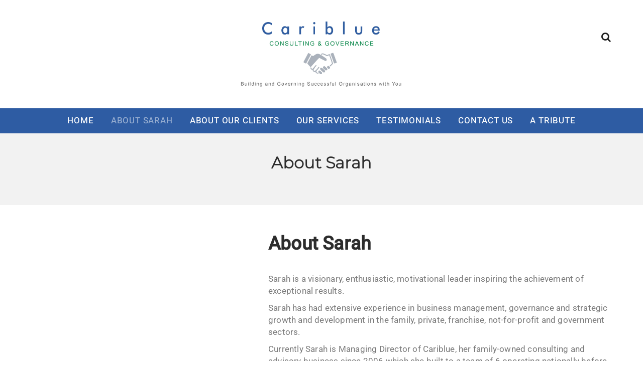

--- FILE ---
content_type: text/css
request_url: https://cariblue.com.au/wp-content/themes/charvi/fonts/iconfont.css?ver=6.6.4
body_size: 32072
content:
@font-face { font-family: 'icomoon'; src:
 url('icomoon.ttf') format('truetype'),  url('icomoon.woff') format('woff'),  url('icomoon.svg?h11m8o#icomoon') format('svg'); font-weight: normal; font-style: normal; }
 [class^="icon-"], [class*=" icon-"] {
 font-family: 'icomoon' !important;
 speak: none;
 font-style: normal;
 font-weight: normal;
 font-variant: normal;
 text-transform: none;
 line-height: 1;
 -webkit-font-smoothing: antialiased;
 -moz-osx-font-smoothing: grayscale;
}
.icon-quotes-left:before { content: "\e977"; }
.icon-check2:before { content: "\e5ca"; }
.icon-close:before { content: "\e5cd"; }
.icon-check:before { content: "\e900"; }
.icon-circle-with-cross:before { content: "\e901"; }
.icon-cross:before { content: "\e902"; }
.icon-cw:before { content: "\e903"; }
.icon-cycle:before { content: "\e904"; }
.icon-spinner:before { content: "\e97a"; }
.icon-spinner3:before { content: "\e97c"; }
.icon-spinner6:before { content: "\e97f"; }
.icon-spinner9:before { content: "\e982"; }
.icon-glass:before { content: "\f000"; }
.icon-music:before { content: "\f001"; }
.icon-search:before { content: "\f002"; }
.icon-envelope-o:before { content: "\f003"; }
.icon-heart:before { content: "\f004"; }
.icon-star:before { content: "\f005"; }
.icon-star-o:before { content: "\f006"; }
.icon-user:before { content: "\f007"; }
.icon-film:before { content: "\f008"; }
.icon-th-large:before { content: "\f009"; }
.icon-th:before { content: "\f00a"; }
.icon-th-list:before { content: "\f00b"; }
.icon-check3:before { content: "\f00c"; }
.icon-close2:before { content: "\f00d"; }
.icon-search-plus:before { content: "\f00e"; }
.icon-search-minus:before { content: "\f010"; }
.icon-power-off:before { content: "\f011"; }
.icon-signal:before { content: "\f012"; }
.icon-cog:before { content: "\f013"; }
.icon-trash-o:before { content: "\f014"; }
.icon-home:before { content: "\f015"; }
.icon-file-o:before { content: "\f016"; }
.icon-clock-o:before { content: "\f017"; }
.icon-road:before { content: "\f018"; }
.icon-download:before { content: "\f019"; }
.icon-arrow-circle-o-down:before { content: "\f01a"; }
.icon-arrow-circle-o-up:before { content: "\f01b"; }
.icon-inbox:before { content: "\f01c"; }
.icon-play-circle-o:before { content: "\f01d"; }
.icon-repeat:before { content: "\f01e"; }
.icon-refresh:before { content: "\f021"; }
.icon-list-alt:before { content: "\f022"; }
.icon-lock:before { content: "\f023"; }
.icon-flag:before { content: "\f024"; }
.icon-headphones:before { content: "\f025"; }
.icon-volume-off:before { content: "\f026"; }
.icon-volume-down:before { content: "\f027"; }
.icon-volume-up:before { content: "\f028"; }
.icon-qrcode:before { content: "\f029"; }
.icon-barcode:before { content: "\f02a"; }
.icon-tag:before { content: "\f02b"; }
.icon-tags:before { content: "\f02c"; }
.icon-book:before { content: "\f02d"; }
.icon-bookmark:before { content: "\f02e"; }
.icon-print:before { content: "\f02f"; }
.icon-camera:before { content: "\f030"; }
.icon-font:before { content: "\f031"; }
.icon-bold:before { content: "\f032"; }
.icon-italic:before { content: "\f033"; }
.icon-text-height:before { content: "\f034"; }
.icon-text-width:before { content: "\f035"; }
.icon-align-left:before { content: "\f036"; }
.icon-align-center:before { content: "\f037"; }
.icon-align-right:before { content: "\f038"; }
.icon-align-justify:before { content: "\f039"; }
.icon-list:before { content: "\f03a"; }
.icon-dedent:before { content: "\f03b"; }
.icon-indent:before { content: "\f03c"; }
.icon-video-camera:before { content: "\f03d"; }
.icon-image:before { content: "\f03e"; }
.icon-pencil:before { content: "\f040"; }
.icon-map-marker:before { content: "\f041"; }
.icon-adjust:before { content: "\f042"; }
.icon-tint:before { content: "\f043"; }
.icon-edit:before { content: "\f044"; }
.icon-share-square-o:before { content: "\f045"; }
.icon-check-square-o:before { content: "\f046"; }
.icon-arrows:before { content: "\f047"; }
.icon-step-backward:before { content: "\f048"; }
.icon-fast-backward:before { content: "\f049"; }
.icon-backward:before { content: "\f04a"; }
.icon-play:before { content: "\f04b"; }
.icon-pause:before { content: "\f04c"; }
.icon-stop:before { content: "\f04d"; }
.icon-forward:before { content: "\f04e"; }
.icon-fast-forward:before { content: "\f050"; }
.icon-step-forward:before { content: "\f051"; }
.icon-eject:before { content: "\f052"; }
.icon-chevron-left:before { content: "\f053"; }
.icon-chevron-right:before { content: "\f054"; }
.icon-plus-circle:before { content: "\f055"; }
.icon-minus-circle:before { content: "\f056"; }
.icon-times-circle:before { content: "\f057"; }
.icon-check-circle:before { content: "\f058"; }
.icon-question-circle:before { content: "\f059"; }
.icon-info-circle:before { content: "\f05a"; }
.icon-crosshairs:before { content: "\f05b"; }
.icon-times-circle-o:before { content: "\f05c"; }
.icon-check-circle-o:before { content: "\f05d"; }
.icon-ban:before { content: "\f05e"; }
.icon-arrow-left:before { content: "\f060"; }
.icon-arrow-right:before { content: "\f061"; }
.icon-arrow-up:before { content: "\f062"; }
.icon-arrow-down:before { content: "\f063"; }
.icon-mail-forward:before { content: "\f064"; }
.icon-expand:before { content: "\f065"; }
.icon-compress:before { content: "\f066"; }
.icon-plus:before { content: "\f067"; }
.icon-minus:before { content: "\f068"; }
.icon-asterisk:before { content: "\f069"; }
.icon-exclamation-circle:before { content: "\f06a"; }
.icon-gift:before { content: "\f06b"; }
.icon-leaf:before { content: "\f06c"; }
.icon-fire:before { content: "\f06d"; }
.icon-eye:before { content: "\f06e"; }
.icon-eye-slash:before { content: "\f070"; }
.icon-exclamation-triangle:before { content: "\f071"; }
.icon-plane:before { content: "\f072"; }
.icon-calendar:before { content: "\f073"; }
.icon-random:before { content: "\f074"; }
.icon-comment:before { content: "\f075"; }
.icon-magnet:before { content: "\f076"; }
.icon-chevron-up:before { content: "\f077"; }
.icon-chevron-down:before { content: "\f078"; }
.icon-retweet:before { content: "\f079"; }
.icon-shopping-cart:before { content: "\f07a"; }
.icon-folder:before { content: "\f07b"; }
.icon-folder-open:before { content: "\f07c"; }
.icon-arrows-v:before { content: "\f07d"; }
.icon-arrows-h:before { content: "\f07e"; }
.icon-bar-chart:before { content: "\f080"; }
.icon-twitter-square:before { content: "\f081"; }
.icon-facebook-square:before { content: "\f082"; }
.icon-camera-retro:before { content: "\f083"; }
.icon-key:before { content: "\f084"; }
.icon-cogs:before { content: "\f085"; }
.icon-comments:before { content: "\f086"; }
.icon-thumbs-o-up:before { content: "\f087"; }
.icon-thumbs-o-down:before { content: "\f088"; }
.icon-star-half:before { content: "\f089"; }
.icon-heart-o:before { content: "\f08a"; }
.icon-sign-out:before { content: "\f08b"; }
.icon-linkedin-square:before { content: "\f08c"; }
.icon-thumb-tack:before { content: "\f08d"; }
.icon-external-link:before { content: "\f08e"; }
.icon-sign-in:before { content: "\f090"; }
.icon-trophy:before { content: "\f091"; }
.icon-github-square:before { content: "\f092"; }
.icon-upload:before { content: "\f093"; }
.icon-lemon-o:before { content: "\f094"; }
.icon-phone:before { content: "\f095"; }
.icon-square-o:before { content: "\f096"; }
.icon-bookmark-o:before { content: "\f097"; }
.icon-phone-square:before { content: "\f098"; }
.icon-twitter:before { content: "\f099"; }
.icon-facebook:before { content: "\f09a"; }
.icon-github:before { content: "\f09b"; }
.icon-unlock:before { content: "\f09c"; }
.icon-credit-card:before { content: "\f09d"; }
.icon-feed:before { content: "\f09e"; }
.icon-hdd-o:before { content: "\f0a0"; }
.icon-bullhorn:before { content: "\f0a1"; }
.icon-bell-o:before { content: "\f0a2"; }
.icon-certificate:before { content: "\f0a3"; }
.icon-hand-o-right:before { content: "\f0a4"; }
.icon-hand-o-left:before { content: "\f0a5"; }
.icon-hand-o-up:before { content: "\f0a6"; }
.icon-hand-o-down:before { content: "\f0a7"; }
.icon-arrow-circle-left:before { content: "\f0a8"; }
.icon-arrow-circle-right:before { content: "\f0a9"; }
.icon-arrow-circle-up:before { content: "\f0aa"; }
.icon-arrow-circle-down:before { content: "\f0ab"; }
.icon-globe:before { content: "\f0ac"; }
.icon-wrench:before { content: "\f0ad"; }
.icon-tasks:before { content: "\f0ae"; }
.icon-filter:before { content: "\f0b0"; }
.icon-briefcase:before { content: "\f0b1"; }
.icon-arrows-alt:before { content: "\f0b2"; }
.icon-group:before { content: "\f0c0"; }
.icon-chain:before { content: "\f0c1"; }
.icon-cloud:before { content: "\f0c2"; }
.icon-flask:before { content: "\f0c3"; }
.icon-cut:before { content: "\f0c4"; }
.icon-copy:before { content: "\f0c5"; }
.icon-paperclip:before { content: "\f0c6"; }
.icon-floppy-o:before { content: "\f0c7"; }
.icon-square:before { content: "\f0c8"; }
.icon-bars:before { content: "\f0c9"; }
.icon-list-ul:before { content: "\f0ca"; }
.icon-list-ol:before { content: "\f0cb"; }
.icon-strikethrough:before { content: "\f0cc"; }
.icon-underline:before { content: "\f0cd"; }
.icon-table:before { content: "\f0ce"; }
.icon-magic:before { content: "\f0d0"; }
.icon-truck:before { content: "\f0d1"; }
.icon-pinterest:before { content: "\f0d2"; }
.icon-pinterest-square:before { content: "\f0d3"; }
.icon-google-plus-square:before { content: "\f0d4"; }
.icon-google-plus:before { content: "\f0d5"; }
.icon-money:before { content: "\f0d6"; }
.icon-caret-down:before { content: "\f0d7"; }
.icon-caret-up:before { content: "\f0d8"; }
.icon-caret-left:before { content: "\f0d9"; }
.icon-caret-right:before { content: "\f0da"; }
.icon-columns:before { content: "\f0db"; }
.icon-sort:before { content: "\f0dc"; }
.icon-sort-desc:before { content: "\f0dd"; }
.icon-sort-asc:before { content: "\f0de"; }
.icon-envelope:before { content: "\f0e0"; }
.icon-linkedin:before { content: "\f0e1"; }
.icon-rotate-left:before { content: "\f0e2"; }
.icon-gavel:before { content: "\f0e3"; }
.icon-dashboard:before { content: "\f0e4"; }
.icon-comment-o:before { content: "\f0e5"; }
.icon-comments-o:before { content: "\f0e6"; }
.icon-bolt:before { content: "\f0e7"; }
.icon-sitemap:before { content: "\f0e8"; }
.icon-umbrella:before { content: "\f0e9"; }
.icon-clipboard:before { content: "\f0ea"; }
.icon-lightbulb-o:before { content: "\f0eb"; }
.icon-exchange:before { content: "\f0ec"; }
.icon-cloud-download:before { content: "\f0ed"; }
.icon-cloud-upload:before { content: "\f0ee"; }
.icon-user-md:before { content: "\f0f0"; }
.icon-stethoscope:before { content: "\f0f1"; }
.icon-suitcase:before { content: "\f0f2"; }
.icon-bell:before { content: "\f0f3"; }
.icon-coffee:before { content: "\f0f4"; }
.icon-cutlery:before { content: "\f0f5"; }
.icon-file-text-o:before { content: "\f0f6"; }
.icon-building-o:before { content: "\f0f7"; }
.icon-hospital-o:before { content: "\f0f8"; }
.icon-ambulance:before { content: "\f0f9"; }
.icon-medkit:before { content: "\f0fa"; }
.icon-fighter-jet:before { content: "\f0fb"; }
.icon-beer:before { content: "\f0fc"; }
.icon-h-square:before { content: "\f0fd"; }
.icon-plus-square:before { content: "\f0fe"; }
.icon-angle-double-left:before { content: "\f100"; }
.icon-angle-double-right:before { content: "\f101"; }
.icon-angle-double-up:before { content: "\f102"; }
.icon-angle-double-down:before { content: "\f103"; }
.icon-angle-left:before { content: "\f104"; }
.icon-angle-right:before { content: "\f105"; }
.icon-angle-up:before { content: "\f106"; }
.icon-angle-down:before { content: "\f107"; }
.icon-desktop:before { content: "\f108"; }
.icon-laptop:before { content: "\f109"; }
.icon-tablet:before { content: "\f10a"; }
.icon-mobile:before { content: "\f10b"; }
.icon-circle-o:before { content: "\f10c"; }
.icon-quote-left:before { content: "\f10d"; }
.icon-quote-right:before { content: "\f10e"; }
.icon-spinner2:before { content: "\f110"; }
.icon-circle:before { content: "\f111"; }
.icon-mail-reply:before { content: "\f112"; }
.icon-github-alt:before { content: "\f113"; }
.icon-folder-o:before { content: "\f114"; }
.icon-folder-open-o:before { content: "\f115"; }
.icon-smile-o:before { content: "\f118"; }
.icon-frown-o:before { content: "\f119"; }
.icon-meh-o:before { content: "\f11a"; }
.icon-gamepad:before { content: "\f11b"; }
.icon-keyboard-o:before { content: "\f11c"; }
.icon-flag-o:before { content: "\f11d"; }
.icon-flag-checkered:before { content: "\f11e"; }
.icon-terminal:before { content: "\f120"; }
.icon-code:before { content: "\f121"; }
.icon-mail-reply-all:before { content: "\f122"; }
.icon-star-half-empty:before { content: "\f123"; }
.icon-location-arrow:before { content: "\f124"; }
.icon-crop:before { content: "\f125"; }
.icon-code-fork:before { content: "\f126"; }
.icon-chain-broken:before { content: "\f127"; }
.icon-question:before { content: "\f128"; }
.icon-info:before { content: "\f129"; }
.icon-exclamation:before { content: "\f12a"; }
.icon-superscript:before { content: "\f12b"; }
.icon-subscript:before { content: "\f12c"; }
.icon-eraser:before { content: "\f12d"; }
.icon-puzzle-piece:before { content: "\f12e"; }
.icon-microphone:before { content: "\f130"; }
.icon-microphone-slash:before { content: "\f131"; }
.icon-shield:before { content: "\f132"; }
.icon-calendar-o:before { content: "\f133"; }
.icon-fire-extinguisher:before { content: "\f134"; }
.icon-rocket:before { content: "\f135"; }
.icon-maxcdn:before { content: "\f136"; }
.icon-chevron-circle-left:before { content: "\f137"; }
.icon-chevron-circle-right:before { content: "\f138"; }
.icon-chevron-circle-up:before { content: "\f139"; }
.icon-chevron-circle-down:before { content: "\f13a"; }
.icon-html5:before { content: "\f13b"; }
.icon-css3:before { content: "\f13c"; }
.icon-anchor:before { content: "\f13d"; }
.icon-unlock-alt:before { content: "\f13e"; }
.icon-bullseye:before { content: "\f140"; }
.icon-ellipsis-h:before { content: "\f141"; }
.icon-ellipsis-v:before { content: "\f142"; }
.icon-rss-square:before { content: "\f143"; }
.icon-play-circle:before { content: "\f144"; }
.icon-ticket:before { content: "\f145"; }
.icon-minus-square:before { content: "\f146"; }
.icon-minus-square-o:before { content: "\f147"; }
.icon-level-up:before { content: "\f148"; }
.icon-level-down:before { content: "\f149"; }
.icon-check-square:before { content: "\f14a"; }
.icon-pencil-square:before { content: "\f14b"; }
.icon-external-link-square:before { content: "\f14c"; }
.icon-share-square:before { content: "\f14d"; }
.icon-compass:before { content: "\f14e"; }
.icon-caret-square-o-down:before { content: "\f150"; }
.icon-caret-square-o-up:before { content: "\f151"; }
.icon-caret-square-o-right:before { content: "\f152"; }
.icon-eur:before { content: "\f153"; }
.icon-gbp:before { content: "\f154"; }
.icon-dollar:before { content: "\f155"; }
.icon-inr:before { content: "\f156"; }
.icon-cny:before { content: "\f157"; }
.icon-rouble:before { content: "\f158"; }
.icon-krw:before { content: "\f159"; }
.icon-bitcoin:before { content: "\f15a"; }
.icon-file:before { content: "\f15b"; }
.icon-file-text:before { content: "\f15c"; }
.icon-sort-alpha-asc:before { content: "\f15d"; }
.icon-sort-alpha-desc:before { content: "\f15e"; }
.icon-sort-amount-asc:before { content: "\f160"; }
.icon-sort-amount-desc:before { content: "\f161"; }
.icon-sort-numeric-asc:before { content: "\f162"; }
.icon-sort-numeric-desc:before { content: "\f163"; }
.icon-thumbs-up:before { content: "\f164"; }
.icon-thumbs-down:before { content: "\f165"; }
.icon-youtube-square:before { content: "\f166"; }
.icon-youtube:before { content: "\f167"; }
.icon-xing:before { content: "\f168"; }
.icon-xing-square:before { content: "\f169"; }
.icon-youtube-play:before { content: "\f16a"; }
.icon-dropbox:before { content: "\f16b"; }
.icon-stack-overflow:before { content: "\f16c"; }
.icon-instagram:before { content: "\f16d"; }
.icon-flickr:before { content: "\f16e"; }
.icon-adn:before { content: "\f170"; }
.icon-bitbucket:before { content: "\f171"; }
.icon-bitbucket-square:before { content: "\f172"; }
.icon-tumblr:before { content: "\f173"; }
.icon-tumblr-square:before { content: "\f174"; }
.icon-long-arrow-down:before { content: "\f175"; }
.icon-long-arrow-up:before { content: "\f176"; }
.icon-long-arrow-left:before { content: "\f177"; }
.icon-long-arrow-right:before { content: "\f178"; }
.icon-apple:before { content: "\f179"; }
.icon-windows:before { content: "\f17a"; }
.icon-android:before { content: "\f17b"; }
.icon-linux:before { content: "\f17c"; }
.icon-dribbble:before { content: "\f17d"; }
.icon-skype:before { content: "\f17e"; }
.icon-foursquare:before { content: "\f180"; }
.icon-trello:before { content: "\f181"; }
.icon-female:before { content: "\f182"; }
.icon-male:before { content: "\f183"; }
.icon-gittip:before { content: "\f184"; }
.icon-sun-o:before { content: "\f185"; }
.icon-moon-o:before { content: "\f186"; }
.icon-archive:before { content: "\f187"; }
.icon-bug:before { content: "\f188"; }
.icon-vk:before { content: "\f189"; }
.icon-weibo:before { content: "\f18a"; }
.icon-renren:before { content: "\f18b"; }
.icon-pagelines:before { content: "\f18c"; }
.icon-stack-exchange:before { content: "\f18d"; }
.icon-arrow-circle-o-right:before { content: "\f18e"; }
.icon-arrow-circle-o-left:before { content: "\f190"; }
.icon-caret-square-o-left:before { content: "\f191"; }
.icon-dot-circle-o:before { content: "\f192"; }
.icon-wheelchair:before { content: "\f193"; }
.icon-vimeo-square:before { content: "\f194"; }
.icon-try:before { content: "\f195"; }
.icon-plus-square-o:before { content: "\f196"; }
.icon-space-shuttle:before { content: "\f197"; }
.icon-slack:before { content: "\f198"; }
.icon-envelope-square:before { content: "\f199"; }
.icon-wordpress:before { content: "\f19a"; }
.icon-openid:before { content: "\f19b"; }
.icon-bank:before { content: "\f19c"; }
.icon-graduation-cap:before { content: "\f19d"; }
.icon-yahoo:before { content: "\f19e"; }
.icon-google:before { content: "\f1a0"; }
.icon-reddit:before { content: "\f1a1"; }
.icon-reddit-square:before { content: "\f1a2"; }
.icon-stumbleupon-circle:before { content: "\f1a3"; }
.icon-stumbleupon:before { content: "\f1a4"; }
.icon-delicious:before { content: "\f1a5"; }
.icon-digg:before { content: "\f1a6"; }
.icon-pied-piper-pp:before { content: "\f1a7"; }
.icon-pied-piper-alt:before { content: "\f1a8"; }
.icon-drupal:before { content: "\f1a9"; }
.icon-joomla:before { content: "\f1aa"; }
.icon-language:before { content: "\f1ab"; }
.icon-fax:before { content: "\f1ac"; }
.icon-building:before { content: "\f1ad"; }
.icon-child:before { content: "\f1ae"; }
.icon-paw:before { content: "\f1b0"; }
.icon-spoon:before { content: "\f1b1"; }
.icon-cube:before { content: "\f1b2"; }
.icon-cubes:before { content: "\f1b3"; }
.icon-behance:before { content: "\f1b4"; }
.icon-behance-square:before { content: "\f1b5"; }
.icon-steam:before { content: "\f1b6"; }
.icon-steam-square:before { content: "\f1b7"; }
.icon-recycle:before { content: "\f1b8"; }
.icon-automobile:before { content: "\f1b9"; }
.icon-cab:before { content: "\f1ba"; }
.icon-tree:before { content: "\f1bb"; }
.icon-spotify:before { content: "\f1bc"; }
.icon-deviantart:before { content: "\f1bd"; }
.icon-soundcloud:before { content: "\f1be"; }
.icon-database:before { content: "\f1c0"; }
.icon-file-pdf-o:before { content: "\f1c1"; }
.icon-file-word-o:before { content: "\f1c2"; }
.icon-file-excel-o:before { content: "\f1c3"; }
.icon-file-powerpoint-o:before { content: "\f1c4"; }
.icon-file-image-o:before { content: "\f1c5"; }
.icon-file-archive-o:before { content: "\f1c6"; }
.icon-file-audio-o:before { content: "\f1c7"; }
.icon-file-movie-o:before { content: "\f1c8"; }
.icon-file-code-o:before { content: "\f1c9"; }
.icon-vine:before { content: "\f1ca"; }
.icon-codepen:before { content: "\f1cb"; }
.icon-jsfiddle:before { content: "\f1cc"; }
.icon-life-bouy:before { content: "\f1cd"; }
.icon-circle-o-notch:before { content: "\f1ce"; }
.icon-ra:before { content: "\f1d0"; }
.icon-empire:before { content: "\f1d1"; }
.icon-git-square:before { content: "\f1d2"; }
.icon-git:before { content: "\f1d3"; }
.icon-hacker-news:before { content: "\f1d4"; }
.icon-tencent-weibo:before { content: "\f1d5"; }
.icon-qq:before { content: "\f1d6"; }
.icon-wechat:before { content: "\f1d7"; }
.icon-paper-plane:before { content: "\f1d8"; }
.icon-paper-plane-o:before { content: "\f1d9"; }
.icon-history:before { content: "\f1da"; }
.icon-circle-thin:before { content: "\f1db"; }
.icon-header:before { content: "\f1dc"; }
.icon-paragraph:before { content: "\f1dd"; }
.icon-sliders:before { content: "\f1de"; }
.icon-share-alt:before { content: "\f1e0"; }
.icon-share-alt-square:before { content: "\f1e1"; }
.icon-bomb:before { content: "\f1e2"; }
.icon-futbol-o:before { content: "\f1e3"; }
.icon-tty:before { content: "\f1e4"; }
.icon-binoculars:before { content: "\f1e5"; }
.icon-plug:before { content: "\f1e6"; }
.icon-slideshare:before { content: "\f1e7"; }
.icon-twitch:before { content: "\f1e8"; }
.icon-yelp:before { content: "\f1e9"; }
.icon-newspaper-o:before { content: "\f1ea"; }
.icon-wifi:before { content: "\f1eb"; }
.icon-calculator:before { content: "\f1ec"; }
.icon-paypal:before { content: "\f1ed"; }
.icon-google-wallet:before { content: "\f1ee"; }
.icon-cc-visa:before { content: "\f1f0"; }
.icon-cc-mastercard:before { content: "\f1f1"; }
.icon-cc-discover:before { content: "\f1f2"; }
.icon-cc-amex:before { content: "\f1f3"; }
.icon-cc-paypal:before { content: "\f1f4"; }
.icon-cc-stripe:before { content: "\f1f5"; }
.icon-bell-slash:before { content: "\f1f6"; }
.icon-bell-slash-o:before { content: "\f1f7"; }
.icon-trash:before { content: "\f1f8"; }
.icon-copyright:before { content: "\f1f9"; }
.icon-at:before { content: "\f1fa"; }
.icon-eyedropper:before { content: "\f1fb"; }
.icon-paint-brush:before { content: "\f1fc"; }
.icon-birthday-cake:before { content: "\f1fd"; }
.icon-area-chart:before { content: "\f1fe"; }
.icon-pie-chart:before { content: "\f200"; }
.icon-line-chart:before { content: "\f201"; }
.icon-lastfm:before { content: "\f202"; }
.icon-lastfm-square:before { content: "\f203"; }
.icon-toggle-off:before { content: "\f204"; }
.icon-toggle-on:before { content: "\f205"; }
.icon-bicycle:before { content: "\f206"; }
.icon-bus:before { content: "\f207"; }
.icon-ioxhost:before { content: "\f208"; }
.icon-angellist:before { content: "\f209"; }
.icon-cc:before { content: "\f20a"; }
.icon-ils:before { content: "\f20b"; }
.icon-meanpath:before { content: "\f20c"; }
.icon-buysellads:before { content: "\f20d"; }
.icon-connectdevelop:before { content: "\f20e"; }
.icon-dashcube:before { content: "\f210"; }
.icon-forumbee:before { content: "\f211"; }
.icon-leanpub:before { content: "\f212"; }
.icon-sellsy:before { content: "\f213"; }
.icon-shirtsinbulk:before { content: "\f214"; }
.icon-simplybuilt:before { content: "\f215"; }
.icon-skyatlas:before { content: "\f216"; }
.icon-cart-plus:before { content: "\f217"; }
.icon-cart-arrow-down:before { content: "\f218"; }
.icon-diamond:before { content: "\f219"; }
.icon-ship:before { content: "\f21a"; }
.icon-user-secret:before { content: "\f21b"; }
.icon-motorcycle:before { content: "\f21c"; }
.icon-street-view:before { content: "\f21d"; }
.icon-heartbeat:before { content: "\f21e"; }
.icon-venus:before { content: "\f221"; }
.icon-mars:before { content: "\f222"; }
.icon-mercury:before { content: "\f223"; }
.icon-intersex:before { content: "\f224"; }
.icon-transgender-alt:before { content: "\f225"; }
.icon-venus-double:before { content: "\f226"; }
.icon-mars-double:before { content: "\f227"; }
.icon-venus-mars:before { content: "\f228"; }
.icon-mars-stroke:before { content: "\f229"; }
.icon-mars-stroke-v:before { content: "\f22a"; }
.icon-mars-stroke-h:before { content: "\f22b"; }
.icon-neuter:before { content: "\f22c"; }
.icon-genderless:before { content: "\f22d"; }
.icon-facebook-official:before { content: "\f230"; }
.icon-pinterest-p:before { content: "\f231"; }
.icon-whatsapp:before { content: "\f232"; }
.icon-server:before { content: "\f233"; }
.icon-user-plus:before { content: "\f234"; }
.icon-user-times:before { content: "\f235"; }
.icon-bed:before { content: "\f236"; }
.icon-viacoin:before { content: "\f237"; }
.icon-train:before { content: "\f238"; }
.icon-subway:before { content: "\f239"; }
.icon-medium:before { content: "\f23a"; }
.icon-y-combinator:before { content: "\f23b"; }
.icon-optin-monster:before { content: "\f23c"; }
.icon-opencart:before { content: "\f23d"; }
.icon-expeditedssl:before { content: "\f23e"; }
.icon-battery:before { content: "\f240"; }
.icon-battery-3:before { content: "\f241"; }
.icon-battery-2:before { content: "\f242"; }
.icon-battery-1:before { content: "\f243"; }
.icon-battery-0:before { content: "\f244"; }
.icon-mouse-pointer:before { content: "\f245"; }
.icon-i-cursor:before { content: "\f246"; }
.icon-object-group:before { content: "\f247"; }
.icon-object-ungroup:before { content: "\f248"; }
.icon-sticky-note:before { content: "\f249"; }
.icon-sticky-note-o:before { content: "\f24a"; }
.icon-cc-jcb:before { content: "\f24b"; }
.icon-cc-diners-club:before { content: "\f24c"; }
.icon-clone:before { content: "\f24d"; }
.icon-balance-scale:before { content: "\f24e"; }
.icon-hourglass-o:before { content: "\f250"; }
.icon-hourglass-1:before { content: "\f251"; }
.icon-hourglass-2:before { content: "\f252"; }
.icon-hourglass-3:before { content: "\f253"; }
.icon-hourglass:before { content: "\f254"; }
.icon-hand-grab-o:before { content: "\f255"; }
.icon-hand-paper-o:before { content: "\f256"; }
.icon-hand-scissors-o:before { content: "\f257"; }
.icon-hand-lizard-o:before { content: "\f258"; }
.icon-hand-spock-o:before { content: "\f259"; }
.icon-hand-pointer-o:before { content: "\f25a"; }
.icon-hand-peace-o:before { content: "\f25b"; }
.icon-trademark:before { content: "\f25c"; }
.icon-registered:before { content: "\f25d"; }
.icon-creative-commons:before { content: "\f25e"; }
.icon-gg:before { content: "\f260"; }
.icon-gg-circle:before { content: "\f261"; }
.icon-tripadvisor:before { content: "\f262"; }
.icon-odnoklassniki:before { content: "\f263"; }
.icon-odnoklassniki-square:before { content: "\f264"; }
.icon-get-pocket:before { content: "\f265"; }
.icon-wikipedia-w:before { content: "\f266"; }
.icon-safari:before { content: "\f267"; }
.icon-chrome:before { content: "\f268"; }
.icon-firefox:before { content: "\f269"; }
.icon-opera:before { content: "\f26a"; }
.icon-internet-explorer:before { content: "\f26b"; }
.icon-television:before { content: "\f26c"; }
.icon-contao:before { content: "\f26d"; }
.icon-500px:before { content: "\f26e"; }
.icon-amazon:before { content: "\f270"; }
.icon-calendar-plus-o:before { content: "\f271"; }
.icon-calendar-minus-o:before { content: "\f272"; }
.icon-calendar-times-o:before { content: "\f273"; }
.icon-calendar-check-o:before { content: "\f274"; }
.icon-industry:before { content: "\f275"; }
.icon-map-pin:before { content: "\f276"; }
.icon-map-signs:before { content: "\f277"; }
.icon-map-o:before { content: "\f278"; }
.icon-map:before { content: "\f279"; }
.icon-commenting:before { content: "\f27a"; }
.icon-commenting-o:before { content: "\f27b"; }
.icon-houzz:before { content: "\f27c"; }
.icon-vimeo:before { content: "\f27d"; }
.icon-black-tie:before { content: "\f27e"; }
.icon-fonticons:before { content: "\f280"; }
.icon-reddit-alien:before { content: "\f281"; }
.icon-edge:before { content: "\f282"; }
.icon-credit-card-alt:before { content: "\f283"; }
.icon-codiepie:before { content: "\f284"; }
.icon-modx:before { content: "\f285"; }
.icon-fort-awesome:before { content: "\f286"; }
.icon-usb:before { content: "\f287"; }
.icon-product-hunt:before { content: "\f288"; }
.icon-mixcloud:before { content: "\f289"; }
.icon-scribd:before { content: "\f28a"; }
.icon-pause-circle:before { content: "\f28b"; }
.icon-pause-circle-o:before { content: "\f28c"; }
.icon-stop-circle:before { content: "\f28d"; }
.icon-stop-circle-o:before { content: "\f28e"; }
.icon-shopping-bag:before { content: "\f290"; }
.icon-shopping-basket:before { content: "\f291"; }
.icon-hashtag:before { content: "\f292"; }
.icon-bluetooth:before { content: "\f293"; }
.icon-bluetooth-b:before { content: "\f294"; }
.icon-percent:before { content: "\f295"; }
.icon-gitlab:before { content: "\f296"; }
.icon-wpbeginner:before { content: "\f297"; }
.icon-wpforms:before { content: "\f298"; }
.icon-envira:before { content: "\f299"; }
.icon-universal-access:before { content: "\f29a"; }
.icon-wheelchair-alt:before { content: "\f29b"; }
.icon-question-circle-o:before { content: "\f29c"; }
.icon-blind:before { content: "\f29d"; }
.icon-audio-description:before { content: "\f29e"; }
.icon-volume-control-phone:before { content: "\f2a0"; }
.icon-braille:before { content: "\f2a1"; }
.icon-assistive-listening-systems:before { content: "\f2a2"; }
.icon-american-sign-language-interpreting:before { content: "\f2a3"; }
.icon-deaf:before { content: "\f2a4"; }
.icon-glide:before { content: "\f2a5"; }
.icon-glide-g:before { content: "\f2a6"; }
.icon-sign-language:before { content: "\f2a7"; }
.icon-low-vision:before { content: "\f2a8"; }
.icon-viadeo:before { content: "\f2a9"; }
.icon-viadeo-square:before { content: "\f2aa"; }
.icon-snapchat:before { content: "\f2ab"; }
.icon-snapchat-ghost:before { content: "\f2ac"; }
.icon-snapchat-square:before { content: "\f2ad"; }
.icon-pied-piper:before { content: "\f2ae"; }
.icon-first-order:before { content: "\f2b0"; }
.icon-yoast:before { content: "\f2b1"; }
.icon-themeisle:before { content: "\f2b2"; }
.icon-google-plus-circle:before { content: "\f2b3"; }
.icon-fa:before { content: "\f2b4"; }
.icon-handshake-o:before { content: "\f2b5"; }
.icon-envelope-open:before { content: "\f2b6"; }
.icon-envelope-open-o:before { content: "\f2b7"; }
.icon-linode:before { content: "\f2b8"; }
.icon-address-book:before { content: "\f2b9"; }
.icon-address-book-o:before { content: "\f2ba"; }
.icon-address-card:before { content: "\f2bb"; }
.icon-address-card-o:before { content: "\f2bc"; }
.icon-user-circle:before { content: "\f2bd"; }
.icon-user-circle-o:before { content: "\f2be"; }
.icon-user-o:before { content: "\f2c0"; }
.icon-id-badge:before { content: "\f2c1"; }
.icon-drivers-license:before { content: "\f2c2"; }
.icon-drivers-license-o:before { content: "\f2c3"; }
.icon-quora:before { content: "\f2c4"; }
.icon-free-code-camp:before { content: "\f2c5"; }
.icon-telegram:before { content: "\f2c6"; }
.icon-thermometer:before { content: "\f2c7"; }
.icon-thermometer-3:before { content: "\f2c8"; }
.icon-thermometer-2:before { content: "\f2c9"; }
.icon-thermometer-1:before { content: "\f2ca"; }
.icon-thermometer-0:before { content: "\f2cb"; }
.icon-shower:before { content: "\f2cc"; }
.icon-bath:before { content: "\f2cd"; }
.icon-podcast:before { content: "\f2ce"; }
.icon-window-maximize:before { content: "\f2d0"; }
.icon-window-minimize:before { content: "\f2d1"; }
.icon-window-restore:before { content: "\f2d2"; }
.icon-times-rectangle:before { content: "\f2d3"; }
.icon-times-rectangle-o:before { content: "\f2d4"; }
.icon-bandcamp:before { content: "\f2d5"; }
.icon-grav:before { content: "\f2d6"; }
.icon-etsy:before { content: "\f2d7"; }
.icon-imdb:before { content: "\f2d8"; }
.icon-ravelry:before { content: "\f2d9"; }
.icon-eercast:before { content: "\f2da"; }
.icon-microchip:before { content: "\f2db"; }
.icon-snowflake-o:before { content: "\f2dc"; }
.icon-superpowers:before { content: "\f2dd"; }
.icon-wpexplorer:before { content: "\f2de"; }
.icon-meetup:before { content: "\f2e0"; }

--- FILE ---
content_type: text/css
request_url: https://cariblue.com.au/wp-content/themes/charvi/assets/css/plugins.css?ver=6.6.4
body_size: 22248
content:
/*----- Plugins CSS -----*/
/*
 1 select2
 2 SlickNav
 3 Owl Carousel
*/
/*----- 1 select2 -----*/
.select2-container { box-sizing:border-box; display:inline-block; margin:0; position:relative; vertical-align:middle }
.select2-container .select2-selection--single { box-sizing:border-box; cursor:pointer; display:block; height:28px; user-select:none; -webkit-user-select:none }
.select2-container .select2-selection--single .select2-selection__rendered { display:block; padding-left:8px; padding-right:20px; overflow:hidden; text-overflow:ellipsis; white-space:nowrap }
.select2-container .select2-selection--single .select2-selection__clear { position:relative }
.select2-container[dir="rtl"] .select2-selection--single .select2-selection__rendered { padding-right:8px; padding-left:20px }
.select2-container .select2-selection--multiple { box-sizing:border-box; cursor:pointer; display:block; min-height:32px; user-select:none; -webkit-user-select:none }
.select2-container .select2-selection--multiple .select2-selection__rendered { display:inline-block; overflow:hidden; padding-left:8px; text-overflow:ellipsis; white-space:nowrap }
.select2-container .select2-search--inline { float:left }
.select2-container .select2-search--inline .select2-search__field { box-sizing:border-box; border:none; font-size:100%; margin-top:5px; padding:0 }
.select2-container .select2-search--inline .select2-search__field::-webkit-search-cancel-button {
-webkit-appearance:none
}
.select2-dropdown { background-color:white; border:1px solid #aaa; border-radius:4px; box-sizing:border-box; display:block; position:absolute; left:-100000px; width:100%; z-index:1051 }
.select2-results { display:block }
.select2-results__options { list-style:none; margin:0; padding:0 }
.select2-results__option { padding:6px; user-select:none; -webkit-user-select:none }
.select2-results__option[aria-selected] { cursor:pointer }
.select2-container--open .select2-dropdown { left:0 }
.select2-container--open .select2-dropdown--above { border-bottom:none; border-bottom-left-radius:0; border-bottom-right-radius:0 }
.select2-container--open .select2-dropdown--below { border-top:none; border-top-left-radius:0; border-top-right-radius:0 }
.select2-search--dropdown { display:block; padding:4px }
.select2-search--dropdown .select2-search__field { padding:4px; width:100%; box-sizing:border-box }
.select2-search--dropdown .select2-search__field::-webkit-search-cancel-button {
-webkit-appearance:none
}
.select2-search--dropdown.select2-search--hide { display:none }
.select2-close-mask { border:0; margin:0; padding:0; display:block; position:fixed; left:0; top:0; min-height:100%; min-width:100%; height:auto; width:auto; opacity:0; z-index:99; background-color:#fff; filter:alpha(opacity=0) }
.select2-hidden-accessible { border:0 !important; clip:rect(0 0 0 0) !important; height:1px !important; margin:-1px !important; overflow:hidden !important; padding:0 !important; position:absolute !important; width:1px !important }
.select2-container--default .select2-selection--single { background-color:#fff; border:1px solid #aaa; border-radius:4px }
.select2-container--default .select2-selection--single .select2-selection__rendered { color:#444; line-height:28px }
.select2-container--default .select2-selection--single .select2-selection__clear { cursor:pointer; float:right; font-weight:bold }
.select2-container--default .select2-selection--single .select2-selection__placeholder { color:#999 }
.select2-container--default .select2-selection--single .select2-selection__arrow { height:26px; position:absolute; top:1px; right:1px; width:20px }
.select2-container--default .select2-selection--single .select2-selection__arrow b { border-color:#888 transparent transparent transparent; border-style:solid; border-width:5px 4px 0 4px; height:0; left:50%; margin-left:-4px; margin-top:-2px; position:absolute; top:50%; width:0 }
.select2-container--default[dir="rtl"] .select2-selection--single .select2-selection__clear { float:left }
.select2-container--default[dir="rtl"] .select2-selection--single .select2-selection__arrow { left:1px; right:auto }
.select2-container--default.select2-container--disabled .select2-selection--single { background-color:#eee; cursor:default }
.select2-container--default.select2-container--disabled .select2-selection--single .select2-selection__clear { display:none }
.select2-container--default.select2-container--open .select2-selection--single .select2-selection__arrow b { border-color:transparent transparent #888 transparent; border-width:0 4px 5px 4px }
.select2-container--default .select2-selection--multiple { background-color:white; border:1px solid #aaa; border-radius:4px; cursor:text }
.select2-container--default .select2-selection--multiple .select2-selection__rendered { box-sizing:border-box; list-style:none; margin:0; padding:0 5px; width:100% }
.select2-container--default .select2-selection--multiple .select2-selection__rendered li { list-style:none }
.select2-container--default .select2-selection--multiple .select2-selection__placeholder { color:#999; margin-top:5px; float:left }
.select2-container--default .select2-selection--multiple .select2-selection__clear { cursor:pointer; float:right; font-weight:bold; margin-top:5px; margin-right:10px }
.select2-container--default .select2-selection--multiple .select2-selection__choice { background-color:#e4e4e4; border:1px solid #aaa; border-radius:4px; cursor:default; float:left; margin-right:5px; margin-top:5px; padding:0 5px }
.select2-container--default .select2-selection--multiple .select2-selection__choice__remove { color:#999; cursor:pointer; display:inline-block; font-weight:bold; margin-right:2px }
.select2-container--default .select2-selection--multiple .select2-selection__choice__remove:hover { color:#333 }
.select2-container--default[dir="rtl"] .select2-selection--multiple .select2-selection__choice, .select2-container--default[dir="rtl"] .select2-selection--multiple .select2-selection__placeholder, .select2-container--default[dir="rtl"] .select2-selection--multiple .select2-search--inline { float:right }
.select2-container--default[dir="rtl"] .select2-selection--multiple .select2-selection__choice { margin-left:5px; margin-right:auto }
.select2-container--default[dir="rtl"] .select2-selection--multiple .select2-selection__choice__remove { margin-left:2px; margin-right:auto }
.select2-container--default.select2-container--focus .select2-selection--multiple { border:solid black 1px; outline:0 }
.select2-container--default.select2-container--disabled .select2-selection--multiple { background-color:#eee; cursor:default }
.select2-container--default.select2-container--disabled .select2-selection__choice__remove { display:none }
.select2-container--default.select2-container--open.select2-container--above .select2-selection--single, .select2-container--default.select2-container--open.select2-container--above .select2-selection--multiple { border-top-left-radius:0; border-top-right-radius:0 }
.select2-container--default.select2-container--open.select2-container--below .select2-selection--single, .select2-container--default.select2-container--open.select2-container--below .select2-selection--multiple { border-bottom-left-radius:0; border-bottom-right-radius:0 }
.select2-container--default .select2-search--dropdown .select2-search__field { border:1px solid #aaa }
.select2-container--default .select2-search--inline .select2-search__field { background:transparent; border:none; outline:0; box-shadow:none; -webkit-appearance:textfield }
.select2-container--default .select2-results>.select2-results__options { max-height:200px; overflow-y:auto }
.select2-container--default .select2-results__option[role=group] { padding:0 }
.select2-container--default .select2-results__option[aria-disabled=true] { color:#999 }
.select2-container--default .select2-results__option[aria-selected=true] { background-color:#ddd }
.select2-container--default .select2-results__option .select2-results__option { padding-left:1em }
.select2-container--default .select2-results__option .select2-results__option .select2-results__group { padding-left:0 }
.select2-container--default .select2-results__option .select2-results__option .select2-results__option { margin-left:-1em; padding-left:2em }
.select2-container--default .select2-results__option .select2-results__option .select2-results__option .select2-results__option { margin-left:-2em; padding-left:3em }
.select2-container--default .select2-results__option .select2-results__option .select2-results__option .select2-results__option .select2-results__option { margin-left:-3em; padding-left:4em }
.select2-container--default .select2-results__option .select2-results__option .select2-results__option .select2-results__option .select2-results__option .select2-results__option { margin-left:-4em; padding-left:5em }
.select2-container--default .select2-results__option .select2-results__option .select2-results__option .select2-results__option .select2-results__option .select2-results__option .select2-results__option { margin-left:-5em; padding-left:6em }
.select2-container--default .select2-results__option--highlighted[aria-selected] { background-color:#5897fb; color:white }
.select2-container--default .select2-results__group { cursor:default; display:block; padding:6px }
.select2-container--classic .select2-selection--single { background-color:#f7f7f7; border:1px solid #aaa; border-radius:4px; outline:0; background-image:-webkit-linear-gradient(top, #fff 50%, #eee 100%); background-image:-o-linear-gradient(top, #fff 50%, #eee 100%); background-image:linear-gradient(to bottom, #fff 50%, #eee 100%); background-repeat:repeat-x; filter:progid:DXImageTransform.Microsoft.gradient(startColorstr='#FFFFFFFF', endColorstr='#FFEEEEEE', GradientType=0)
}
.select2-container--classic .select2-selection--single:focus { border:1px solid #5897fb }
.select2-container--classic .select2-selection--single .select2-selection__rendered { color:#444; line-height:28px }
.select2-container--classic .select2-selection--single .select2-selection__clear { cursor:pointer; float:right; font-weight:bold; margin-right:10px }
.select2-container--classic .select2-selection--single .select2-selection__placeholder { color:#999 }
.select2-container--classic .select2-selection--single .select2-selection__arrow { background-color:#ddd; border:none; border-left:1px solid #aaa; border-top-right-radius:4px; border-bottom-right-radius:4px; height:26px; position:absolute; top:1px; right:1px; width:20px; background-image:-webkit-linear-gradient(top, #eee 50%, #ccc 100%); background-image:-o-linear-gradient(top, #eee 50%, #ccc 100%); background-image:linear-gradient(to bottom, #eee 50%, #ccc 100%); background-repeat:repeat-x; filter:progid:DXImageTransform.Microsoft.gradient(startColorstr='#FFEEEEEE', endColorstr='#FFCCCCCC', GradientType=0)
}
.select2-container--classic .select2-selection--single .select2-selection__arrow b { border-color:#888 transparent transparent transparent; border-style:solid; border-width:5px 4px 0 4px; height:0; left:50%; margin-left:-4px; margin-top:-2px; position:absolute; top:50%; width:0 }
.select2-container--classic[dir="rtl"] .select2-selection--single .select2-selection__clear { float:left }
.select2-container--classic[dir="rtl"] .select2-selection--single .select2-selection__arrow { border:none; border-right:1px solid #aaa; border-radius:0; border-top-left-radius:4px; border-bottom-left-radius:4px; left:1px; right:auto }
.select2-container--classic.select2-container--open .select2-selection--single { border:1px solid #5897fb }
.select2-container--classic.select2-container--open .select2-selection--single .select2-selection__arrow { background:transparent; border:none }
.select2-container--classic.select2-container--open .select2-selection--single .select2-selection__arrow b { border-color:transparent transparent #888 transparent; border-width:0 4px 5px 4px }
.select2-container--classic.select2-container--open.select2-container--above .select2-selection--single { border-top:none; border-top-left-radius:0; border-top-right-radius:0; background-image:-webkit-linear-gradient(top, #fff 0%, #eee 50%); background-image:-o-linear-gradient(top, #fff 0%, #eee 50%); background-image:linear-gradient(to bottom, #fff 0%, #eee 50%); background-repeat:repeat-x; filter:progid:DXImageTransform.Microsoft.gradient(startColorstr='#FFFFFFFF', endColorstr='#FFEEEEEE', GradientType=0)
}
.select2-container--classic.select2-container--open.select2-container--below .select2-selection--single { border-bottom:none; border-bottom-left-radius:0; border-bottom-right-radius:0; background-image:-webkit-linear-gradient(top, #eee 50%, #fff 100%); background-image:-o-linear-gradient(top, #eee 50%, #fff 100%); background-image:linear-gradient(to bottom, #eee 50%, #fff 100%); background-repeat:repeat-x; filter:progid:DXImageTransform.Microsoft.gradient(startColorstr='#FFEEEEEE', endColorstr='#FFFFFFFF', GradientType=0)
}
.select2-container--classic .select2-selection--multiple { background-color:white; border:1px solid #aaa; border-radius:4px; cursor:text; outline:0 }
.select2-container--classic .select2-selection--multiple:focus { border:1px solid #5897fb }
.select2-container--classic .select2-selection--multiple .select2-selection__rendered { list-style:none; margin:0; padding:0 5px }
.select2-container--classic .select2-selection--multiple .select2-selection__clear { display:none }
.select2-container--classic .select2-selection--multiple .select2-selection__choice { background-color:#e4e4e4; border:1px solid #aaa; border-radius:4px; cursor:default; float:left; margin-right:5px; margin-top:5px; padding:0 5px }
.select2-container--classic .select2-selection--multiple .select2-selection__choice__remove { color:#888; cursor:pointer; display:inline-block; font-weight:bold; margin-right:2px }
.select2-container--classic .select2-selection--multiple .select2-selection__choice__remove:hover { color:#555 }
.select2-container--classic[dir="rtl"] .select2-selection--multiple .select2-selection__choice { float:right }
.select2-container--classic[dir="rtl"] .select2-selection--multiple .select2-selection__choice { margin-left:5px; margin-right:auto }
.select2-container--classic[dir="rtl"] .select2-selection--multiple .select2-selection__choice__remove { margin-left:2px; margin-right:auto }
.select2-container--classic.select2-container--open .select2-selection--multiple { border:1px solid #5897fb }
.select2-container--classic.select2-container--open.select2-container--above .select2-selection--multiple { border-top:none; border-top-left-radius:0; border-top-right-radius:0 }
.select2-container--classic.select2-container--open.select2-container--below .select2-selection--multiple { border-bottom:none; border-bottom-left-radius:0; border-bottom-right-radius:0 }
.select2-container--classic .select2-search--dropdown .select2-search__field { border:1px solid #aaa; outline:0 }
.select2-container--classic .select2-search--inline .select2-search__field { outline:0; box-shadow:none }
.select2-container--classic .select2-dropdown { background-color:#fff; border:1px solid transparent }
.select2-container--classic .select2-dropdown--above { border-bottom:none }
.select2-container--classic .select2-dropdown--below { border-top:none }
.select2-container--classic .select2-results>.select2-results__options { max-height:200px; overflow-y:auto }
.select2-container--classic .select2-results__option[role=group] { padding:0 }
.select2-container--classic .select2-results__option[aria-disabled=true] { color:grey }
.select2-container--classic .select2-results__option--highlighted[aria-selected] { background-color:#3875d7; color:#fff }
.select2-container--classic .select2-results__group { cursor:default; display:block; padding:6px }
.select2-container--classic.select2-container--open .select2-dropdown { border-color:#5897fb }
 @charset 'UTF-8';
/*----- 2 SlickNav -----*/
/*!
 * SlickNav Responsive Mobile Menu v1.0.3
 * (c) 2015 Josh Cope
 * licensed under MIT
 */.slicknav_menu:after, .slicknav_menu:before { display:table; content:" " }
.slicknav_btn, .slicknav_nav .slicknav_item { cursor:pointer }
.slicknav_menu, .slicknav_menu * { box-sizing:border-box }
.slicknav_nav, .slicknav_nav ul { padding:0; list-style:none; overflow:hidden }
.slicknav_btn { position:relative; display:block; vertical-align:middle; float:right; padding:.438em .625em; line-height:1.125em }
.slicknav_btn .slicknav_icon-bar+.slicknav_icon-bar { margin-top:.188em }
.slicknav_menu .slicknav_menutxt { display:block; line-height:1.188em; float:left; color:#fff; font-weight:700; text-shadow:0 1px 3px #000 }
.slicknav_menu .slicknav_icon { float:left; margin:.188em 0 0 .438em }
.slicknav_menu .slicknav_no-text { margin:0 }
.slicknav_menu .slicknav_icon-bar { display:block; width:1.125em; height:.125em; -webkit-border-radius:1px; -moz-border-radius:1px; border-radius:1px; -webkit-box-shadow:0 1px 0 rgba(0,0,0,.25); -moz-box-shadow:0 1px 0 rgba(0,0,0,.25); box-shadow:0 1px 0 rgba(0,0,0,.25) }
.slicknav_menu:after { clear:both }
.slicknav_nav li, .slicknav_nav ul { display:block }
.slicknav_nav .slicknav_arrow { font-size:.8em; margin:0 0 0 .4em }
.slicknav_nav .slicknav_item a { display:inline }
.slicknav_nav .slicknav_row, .slicknav_nav a { display:block }
.slicknav_nav .slicknav_parent-link a { display:inline }
.slicknav_menu {
*zoom:1; font-size: auto; background:#4c4c4c; padding:5px }
.slicknav_menu .slicknav_icon-bar { background-color:#fff }
.slicknav_btn { margin:5px 5px 6px; text-decoration:none; text-shadow:0 1px 1px rgba(255,255,255,.75); -webkit-border-radius:4px; -moz-border-radius:4px; border-radius:4px; background-color:#222 }
.slicknav_nav { clear:both; color:#fff; margin:0; }
.slicknav_nav ul { margin:0 0 0 20px }
.slicknav_nav .slicknav_row, .slicknav_nav a { padding:5px 10px; margin:2px 5px }
.slicknav_nav .slicknav_row:hover { -webkit-border-radius:6px; -moz-border-radius:6px; border-radius:6px; background:#ccc; color:#fff }
.slicknav_nav a { text-decoration:none; color:#fff }
.slicknav_nav a:hover { -webkit-border-radius:6px; -moz-border-radius:6px; border-radius:6px; background:#ccc; color:#222 }
.slicknav_nav .slicknav_txtnode { margin-left:15px }
.slicknav_nav .slicknav_item a, .slicknav_nav .slicknav_parent-link a { padding:0; margin:0 }
.slicknav_brand { float:left; color:#fff; font-size:18px; line-height:30px; padding:7px 12px; height:44px }
/*----- 3 Owl Carousel -----*/
/**
 * Owl Carousel v2.2.1
 * Copyright 2013-2017 David Deutsch
 * Licensed under  ()
 */
/*
 *  Owl Carousel - Core
 */
.owl-carousel { display: none; width: 100%; -webkit-tap-highlight-color: transparent; /* position relative and z-index fix webkit rendering fonts issue */ position: relative; z-index: 1; }
.owl-carousel .owl-stage { position: relative; -ms-touch-action: pan-Y; -moz-backface-visibility: hidden;/* fix firefox animation glitch */ }
.owl-carousel .owl-stage:after { content: "."; display: block; clear: both; visibility: hidden; line-height: 0; height: 0; }
.owl-carousel .owl-stage-outer { position: relative; overflow: hidden; /* fix for flashing background */ -webkit-transform: translate3d(0px, 0px, 0px); }
.owl-carousel .owl-wrapper, .owl-carousel .owl-item { -webkit-backface-visibility: hidden; -moz-backface-visibility: hidden; -ms-backface-visibility: hidden; -webkit-transform: translate3d(0, 0, 0); -moz-transform: translate3d(0, 0, 0); -ms-transform: translate3d(0, 0, 0); }
.owl-carousel .owl-item { position: relative; min-height: 1px; float: left; -webkit-backface-visibility: hidden; -webkit-tap-highlight-color: transparent; -webkit-touch-callout: none; }
.owl-carousel .owl-item img { display: block; width: 100%; }
.owl-carousel .owl-nav.disabled, .owl-carousel .owl-dots.disabled { display: none; }
.owl-carousel .owl-nav .owl-prev, .owl-carousel .owl-nav .owl-next, .owl-carousel .owl-dot { cursor: pointer; cursor: hand; -webkit-user-select: none; -khtml-user-select: none; -moz-user-select: none; -ms-user-select: none; user-select: none; }
.owl-carousel.owl-loaded { display: block; }
.owl-carousel.owl-loading { opacity: 0; display: block; }
.owl-carousel.owl-hidden { opacity: 0; }
.owl-carousel.owl-refresh .owl-item { visibility: hidden; }
.owl-carousel.owl-drag .owl-item { -webkit-user-select: none; -moz-user-select: none; -ms-user-select: none; user-select: none; }
.owl-carousel.owl-grab { cursor: move; cursor: grab; }
.owl-carousel.owl-rtl { direction: rtl; }
.owl-carousel.owl-rtl .owl-item { float: right; }
/* No Js */
.no-js .owl-carousel { display: block; }
/*
 *  Owl Carousel - Animate Plugin
 */
.owl-carousel .animated { animation-duration: 1000ms; animation-fill-mode: both; }
.owl-carousel .owl-animated-in { z-index: 0; }
.owl-carousel .owl-animated-out { z-index: 1; }
.owl-carousel .fadeOut { animation-name: fadeOut; }
 @keyframes fadeOut { 0% {
 opacity: 1;
}
 100% {
 opacity: 0;
}
}
/*
 * 	Owl Carousel - Auto Height Plugin
 */
.owl-height { transition: height 500ms ease-in-out; }
/*
 * 	Owl Carousel - Lazy Load Plugin
 */
.owl-carousel .owl-item .owl-lazy { opacity: 0; transition: opacity 400ms ease; }
.owl-carousel .owl-item img.owl-lazy { transform-style: preserve-3d; }
/*
 * 	Owl Carousel - Video Plugin
 */
.owl-carousel .owl-video-wrapper { position: relative; height: 100%; background: #000; }
.owl-carousel .owl-video-play-icon { position: absolute; height: 80px; width: 80px; left: 50%; top: 50%; margin-left: -40px; margin-top: -40px; background: url("owl.video.play.png") no-repeat; cursor: pointer; z-index: 1; -webkit-backface-visibility: hidden; transition: transform 100ms ease; }
.owl-carousel .owl-video-play-icon:hover { -ms-transform: scale(1.3, 1.3); transform: scale(1.3, 1.3); }
.owl-carousel .owl-video-playing .owl-video-tn, .owl-carousel .owl-video-playing .owl-video-play-icon { display: none; }
.owl-carousel .owl-video-tn { opacity: 0; height: 100%; background-position: center center; background-repeat: no-repeat; background-size: contain; transition: opacity 400ms ease; }
.owl-carousel .owl-video-frame { position: relative; z-index: 1; height: 100%; width: 100%; }

--- FILE ---
content_type: text/css
request_url: https://cariblue.com.au/wp-content/themes/charvi/style.css?ver=6.6.4
body_size: 61275
content:
/*
Theme Name: Charvi
Theme URI: http://charvi.tanshcreative.com
Description: Charvi is a Blog WordPress Theme designed and developed by tansh
Version: 1.0.3
Author: tansh
Author URI: http://themeforest.net/user/tansh
License: GNU General Public License v2 or later
License URI: http://www.gnu.org/licenses/gpl-2.0.html
Text Domain: charvi
Tags: one-column, two-columns, three-columns, left-sidebar, right-sidebar, custom-colors, custom-menu, featured-images, full-width-template, post-formats, sticky-post, theme-options, threaded-comments, translation-ready
*/
/*============================================================*/
/*//////////////////////////////////////////////////////////////////////*/
/*//                                                                  //*/
/*//   For EASY THEME UPDATES                                         //*/
/*// - Please DO NOT edit theme files itself, instead use CHILD THEME //*/
/*// - To override styles use - style.css / custom.css of child       //*/
/*// - Refer online help doc for more info                            //*/
/*//                                                                  //*/
/*//////////////////////////////////////////////////////////////////////*/
/*============================================================*/
/*---------- TABLE OF CONTENTS ----------*/
/*
1  General styles
2  Layout
3  Custom Button
4  List styles
5  Header
6  Footer
7  Widgets
8  Blog
9  Sliders / WP Gallery
10 Pagers for pages, posts, comments etc.
11 Misc
12 Forms
13 Comments
14 WordPress Core
*/
/*----------------------------------------*/
/*----- 1  General styles -----*/
/*----------------------------------------*/
html { -webkit-box-sizing: border-box; -moz-box-sizing: border-box; box-sizing: border-box; }
*, *:before, *:after { -webkit-box-sizing: inherit; -moz-box-sizing: inherit; box-sizing: inherit; }
/*-- Typography --*/
body { font-family: Georgia, Times, serif; font-size: 15px; font-weight: 400; line-height: 1.75; font-style: normal; -webkit-font-smoothing: antialiased; -webkit-animation: fix 1s 1; overflow-x: hidden; }
h1, h2, h3, h4, h5, h6 { font-family: Arial, Helvetica, sans-serif; font-weight: bold; line-height: 1.4; margin: 0 0 10px 0; padding: 0; clear: both; -webkit-font-smoothing: antialiased; }
h1 { font-size: 42px; line-height: 56px; }
h2 { font-size: 37px; line-height: 42px; }
h3 { font-size: 30px; line-height: 38px; }
h4 { font-size: 23px; line-height: 32px; }
h5 { font-size: 21px; line-height: 26px; }
h6 { font-size: 15px; line-height: 22px; }
p { margin: 0 0 10px 0; padding: 0; }
.dtr-post-title, .has-full-first-post .dtr-first-post .dtr-post-title { font-size: 35px; line-height: 42px; }
/*-- default links --*/
a { text-decoration: none; cursor: pointer; font-style: normal; outline: none; }
a:visited { }
a:hover { text-decoration: none; }
a:active { }
a:focus { outline: 0; text-decoration: none; }
/*-- highlight --*/
.dtr-highlight { padding: 5px 10px; line-height: 1em; }
/*-- dropcap --*/
.dtr-dropcap { width: 80px; height: 80px; font-size: 60px; line-height: 80px; font-weight: bold; text-align: center; margin: 0; float: left; }
.dtr-dropcap.dtr-dropcap-default { border: 0; width: auto; font-size: 70px; line-height: 70px; height: auto; margin: 0 15px 0 0; }
.dtr-dropcap.dtr-dropcap-circle, .dtr-dropcap.dtr-dropcap-square { border-width: 1px; border-style: solid; margin: 10px 15px 5px 0; border-radius: 50%; }
.dtr-dropcap.dtr-dropcap-square { border-width: 1px; border-style: solid; border-radius: 0; }
/*-- hr --*/
hr { border: 0; height: 1px; margin-bottom: 1.5em; }
/*-- blockquote --*/
blockquote p { padding: 0; margin: 0; }
blockquote { font-size: 18px; line-height: 1.55em; }
blockquote, blockquote.pull-right { padding: 0; margin: 0; border: 0; }
blockquote { padding: 30px; margin: 20px 0; border-style: solid; border-width: 0 0 0 2px; }
.dtr-border-quote blockquote { padding: 0; margin: 0; border: 0; background: transparent; }
.dtr-border-quote { padding: 30px; margin: 20px 0; border-style: solid; border-width: 0 0 0 2px; }
.dtr-border-quote.dtr-right-border-quote { padding: 30px; border-width: 0 2px 0 0; text-align: right; }
.dtr-ql-format-wrapper.dtr-styled-quote { margin: 20px 0; }
.dtr-quote-col.dtr-border-quote, .dtr-quote-col.dtr-styled-quote { float: left; width: 50%; display: inline-block; }
.dtr-quote-col.dtr-border-quote, .dtr-quote-col.dtr-styled-quote { margin-right: 20px; }
/*-- line divider --*/
.line-separator { width: 100%; border-top-width: 1px; border-top-style: solid; display: block !important; margin: 0 auto; }
.line-separator-wrapper { display: block !important; margin: 0 auto; }
.line-separator.left-separator { margin-left: 0 !important; }
.line-separator.right-separator { margin-right: 0 !important; }
/*-- alignments --*/
.alignleft { display: inline; float: left; margin-right: 1.5em; }
.alignright { display: inline; float: right; margin-left: 1.5em; }
.aligncenter { clear: both; display: block; margin-left: auto; margin-right: auto; }
/*-- display --*/
.display-none { display: none }
.display-block { display: block }
.display-inline { display: inline }
.hidden { display: none }
/*-- floats --*/
.float-left { float: left }
.float-right { float: right }
/*-- media --*/
img { height: auto; max-width: 100%; }
video { height: auto; max-width: 100%; }
embed, iframe, object { margin-bottom: 1.5em; max-width: 100%; }
iframe { border: none; }
.dtr-entry-thumb iframe { margin-bottom: 0; }
/*----------------------------------------*/
/*----- 2  Layout -----*/
/*----------------------------------------*/
.elementor-default.elementor-page #dtr-main-wrapper { padding-top: 0 !important; }
.elementor-default.elementor-page #dtr-main-wrapper { padding-bottom: 0 !important; }
.elementor-default.elementor-page .dtr-widget-area { padding-top: 60px; }
.elementor-default.elementor-page .dtr-widget-area { padding-bottom: 60px; }
#dtr-main-wrapper { padding-top: 60px; padding-bottom: 60px; }
.dtr-container { width: 1170px; margin: 0 auto; -webkit-box-sizing: border-box; -moz-box-sizing: border-box; box-sizing: border-box; }
.dtr-content-area, .dtr-widget-area { width: 70%; position: relative; float: left; -webkit-box-sizing: border-box; -moz-box-sizing: border-box; box-sizing: border-box; }
.dtr-widget-area { width: 27%; float: right; }
.dtr-left-sidebar .dtr-widget-area { float: left; }
.dtr-left-sidebar .dtr-content-area { float: right; }
.dtr-right-sidebar .dtr-widget-area { float: right; }
.dtr-fullwidth .dtr-content-area { width: 100% !important; float: none; }
.widget-title { border-bottom-width: 1px; border-bottom-style: solid; padding-bottom: 10px; margin-bottom: 20px; }
/*----------------------------------------*/
/*----- 3  Custom Button -----*/
/*----------------------------------------*/
.themebtn, input[type="submit"], input[type="reset"], .dtr-reset-btn, .dtr-form-btn, .elementor-themebtn, .dtr-read-more { width: auto; height: auto; padding: 0 20px; margin: 10px 10px 10px 0; border-width: 1px; border-style: solid; border-radius: 3px; text-align: center; font-size: 10px; line-height: 35px; text-transform: uppercase; outline: 0; cursor: pointer; display: inline-block; text-decoration: none; position: relative; white-space: nowrap; -webkit-transition: all .2s ease; -moz-transition: all .2s ease; -ms-transition: all .2s ease; -o-transition: all .2s ease; transition: all .2s ease; -webkit-backface-visibility: hidden; font-weight: normal; }
/* button sizes */
.themebtn-medium { font-size: 16px; line-height: 50px; }
.themebtn-big { font-size: 16px; line-height: 70px; padding: 0 35px; }
/* button align */
.text-center .themebtn { margin: 10px 0; }
.text-right .themebtn { margin: 10px 0 10px 10px; }
.text-left .themebtn { margin: 10px 10px 10px 0; }
.elementor-align-center .themebtn { margin: 0; }
.elementor-align-right .themebtn { margin: 0 0 0 10px; }
.elementor-align-left .themebtn { margin: 0 10px 0 0; }
/* button icon */
.themebtn i { font-size: 16px !important; line-height: 35px; vertical-align: middle; }
.themebtn-medium i { font-size: 32px !important; line-height: 50px; vertical-align: middle; }
.themebtn-big i { font-size: 32px !important; line-height: 70px; vertical-align: middle; }
.themebtn-right i { float: right; margin-left: 10px; }
.themebtn-left i { margin-right: 10px; }
.dtr-icon-btn i { margin: 0 !important; float: none; }
/* read more button */
.dtr-read-more { margin: 0; border-radius: 0; }
.dtr-entry-read-more { margin-top: 30px; text-align: center; float: right; }
/*----------------------------------------*/
/*----- 4  List styles -----*/
/*----------------------------------------*/
/*----- General -----*/
ul, ol { margin: 0 0 10px 0; padding: 0; list-style-position: inside; display: block; }
ul ul, ol ol { margin-left: 20px; margin-top: 5px; }
.dtr-list li { margin-bottom: 10px; }
.dtr-list-border { border-style: solid; border-width: 0 0 1px 0; display: block; margin-bottom: 10px; padding-bottom: 10px; }
ol li { margin-bottom: 10px; }
/* Icon lists */
.dtr-list-icon { display: -ms-flexbox; display: -webkit-flex; display: flex; display: -webkit-flex; display: flex; -webkit-flex-direction: row; flex-direction: row; }
.dtr-list-icon i { margin-right: 15px; line-height: inherit; font-size: 1em; }
.dtr-list-checkmark li, .dtr-list-checkmark-circle li, .dtr-list-checkmark-square li, .dtr-list-star li, .dtr-list-arrow li, .dtr-list-arrow-circle li, .dtr-list-heart li, .dtr-list-circle li { background: none; margin-bottom: 5px; list-style-type: none; display: block; }
.dtr-list-medium.dtr-list-checkmark li, .dtr-list-medium.dtr-list-checkmark-circle li, .dtr-list-medium.dtr-list-checkmark-square li, .dtr-list-medium.dtr-list-star li, .dtr-list-medium.dtr-list-arrow li, .dtr-list-medium.dtr-list-arrow-circle li, .dtr-list-medium.dtr-list-heart li, .dtr-list-medium.dtr-list-circle li, .dtr-list-medium.dtr-list-inline li, .dtr-list-medium.dtr-list-separator li { font-size: 16px; }
.dtr-list-checkmark, .dtr-list-checkmark-circle, .dtr-list-checkmark-square, .dtr-list-star, .dtr-list-arrow, .dtr-list-arrow-circle, .dtr-list-heart, .dtr-list-circle { list-style: outside none none; }
.dtr-list-arrow li, .dtr-list-arrow-circle li, .dtr-list-checkmark li, .dtr-list-checkmark-circle li, .dtr-list-checkmark-square li, .dtr-list-star li, .dtr-list-heart li, .dtr-list-circle li { padding-left: 25px; }
.dtr-list-checkmark li:before, .dtr-list-checkmark-circle li:before, .dtr-list-checkmark-square li:before, .dtr-list-star li:before, .dtr-list-arrow li:before, .dtr-list-arrow-circle li:before, .dtr-list-heart li:before, .dtr-list-circle li:before { float: left; width: 25px; margin-left: -25px; }
.dtr-list-checkmark li:before { font-family: 'icomoon'; content: "\f00c"; font-size: 14px; }
.dtr-list-checkmark-circle li:before { font-family: 'icomoon'; content: "\f058"; font-size: 14px; }
.dtr-list-checkmark-square li:before { font-family: 'icomoon'; content: "\f14a"; font-size: 14px; }
.dtr-list-star li:before { font-family: 'icomoon'; content: "\f005"; font-size: 14px; }
.dtr-list-arrow li:before { font-family: 'icomoon'; content: "\f054"; font-size: 14px; }
.dtr-list-arrow-circle li:before { font-family: 'icomoon'; content: "\f138"; font-size: 14px; }
.dtr-list-heart li:before { font-family: 'icomoon'; content: "\f004"; font-size: 14px; }
.dtr-list-circle li { padding-left: 10px; }
.dtr-list-circle li:before { font-family: 'icomoon'; content: "\f10c"; font-size: 10px; width: 20px; margin-top: 5px; margin-left: -10px; }
/* Inline list */
.dtr-list-inline, .dtr-list-inline.dtr-list-left, .dtr-list-inline.dtr-list-right, .dtr-btn-list, .dtr-copyright-menu { display: block; width: 100%; text-align: center; margin: 0 0 15px 0; }
.dtr-list-inline li, .dtr-copyright-menu li { padding: 0 10px; background: none; list-style-type: none; display: inline-block !important; }
.dtr-copyright-menu { text-transform: uppercase; }
.dtr-list-left li { text-align: left; padding: 0 20px 0 0; }
.dtr-list-right li { text-align: right; padding: 0 0 0 20px; }
.dtr-list-inline.dtr-list-left li:last-child, .dtr-list-inline.dtr-list-right li:first-child { padding: 0; }
.dtr-left-icon, .dtr-right-icon { margin-left: 10px; color: inherit; line-height: 1em; vertical-align: baseline; }
.dtr-left-icon { margin-right: 10px; margin-left: 0; }
.dtr-list-inline.dtr-list-left { text-align: left; }
.dtr-list-inline.dtr-list-right { text-align: right; }
.dtr-btn-list li { padding: 0 3px; background: none; list-style-type: none; display: inline-block !important; }
.dtr-btn-list .themebtn { margin-right: 0; margin-left: 0; }
/* List with separator */
.dtr-list-separator, .dtr-list-separator.dtr-list-left, .dtr-list-separator.dtr-list-right { display: block; width: 100%; text-align: center; margin: 0; }
.dtr-list-separator.dtr-list-left { text-align: left; }
.dtr-list-separator.dtr-list-right { text-align: right; }
.dtr-list-separator li { display: inline-block !important; margin-bottom: 0; padding: 0; }
.dtr-list-separator li::after { content: "|"; padding: 0 15px; }
.dtr-list-separator li:last-child::after { content: none; }
.dtr-list-separator.dtr-list-left li:first-child { padding-left: 0; }
.dtr-list-separator.dtr-list-right li:last-child { padding-right: 0; }
/* Ordered list */
.dtr-ordered-list ol { counter-reset: li; display: table; }
.dtr-ordered-list ol li { display: table-row; }
.dtr-ordered-list ol > li::before { content: counter(li) "."; counter-increment: li; padding-right: 10px; display: table-cell; text-align: right; }
/*----------------------------------------*/
/*----- 5  Header -----*/
/*----------------------------------------*/
/*-- logo --*/
.dtr-logo { font-size: 28px; line-height: 34px; display: inline-block; }
/*-- header --*/
.dtr-header-row-one { width: 100%; border-bottom-style: solid; border-bottom-width: 0; text-align: center; padding: 5px 0; }
.dtr-header-left { float: left; }
.dtr-header-right { float: right; }
.dtr-header-row-two { border-bottom-style: solid; border-bottom-width: 0; text-align: center; padding: 30px 0; }
.dtr-header-row-two-inner { position: relative; }
.dtr-header-r2-left { position: absolute; left: 0; top: 20px; }
.dtr-header-r2-right { position: absolute; left: auto; right: 0; top: 20px; }
.dtr-menubar-row { text-align: center; border-bottom-style: solid; border-bottom-width: 0; }
/*-- sticky header --*/
#dtr-header-sticky { width: 100%; position: fixed; left: 0; top: 0; z-index: 9999; display: none; -webkit-box-shadow: 0px 1px 3px 0px rgba(0,0,0,0.05); -moz-box-shadow: 0px 1px 3px 0px rgba(0,0,0,0.05); box-shadow: 0px 1px 3px 0px rgba(0,0,0,0.05); padding: 20px 0; }
#dtr-header-sticky .dtr-header-sticky-inner { margin: 0 auto; }
#dtr-header-sticky .main-navigation { float: right; text-align: right; margin: 0; }
#dtr-header-sticky .dtr-logo { position: relative; }
.admin-bar #dtr-header-sticky { margin-top: 32px }
/*-- page title --*/
#dtr-page-title-wrapper { padding: 35px 0 40px 0; text-align: center; border-style: solid; border-width: 0; background-position: center center; }
.dtr-page-title { margin-bottom: 0; }
/*-- breadrcrumb --*/
.breadcrumbs { float: none; text-align: center; padding: 0; margin: 10px 0 0 0; font-size: 12px; }
.breadcrumbs li { list-style: none; display: inline; margin: 0; }
.breadcrumbs li:after { content: "\00BB"; vertical-align: middle; margin: 0 4px 0 6px; font-size: 1.1em; }
.breadcrumbs li:last-child:after { content: none; }
/*-- main menu --*/
.main-navigation .sf-menu { display: inline-block; }
.sf-menu, .sf-menu * { margin: 0; padding: 0; list-style: none; }
.sf-menu li { position: relative; }
.sf-menu ul { position: absolute; display: none; top: 100%; left: 0; z-index: 99; }
.sf-menu > li { float: left; }
.sf-menu li:hover > ul, .sf-menu li.sfHover > ul { display: block; }
.sf-menu a { display: block; position: relative; text-transform: uppercase; }
.sf-menu ul ul { top: 0; left: 100%; }
/* menu custom styles */
.sf-menu li { margin: 0; padding: 0; }
.sf-menu ul { margin: 0; list-style: none; position: absolute; top: -999em; min-width:100%; width:auto; border-width: 0; text-align: left; }
.sf-menu ul li { width: 100%; white-space:nowrap; border-width: 0; padding: 0; }
.sf-menu li:hover { visibility: inherit; }
.sf-menu li { display: inline-block; float: none; position: relative; }
.sf-menu li li { float: left; margin-left: 0; }
.sf-menu a { display: block; text-align: left; position: relative; }
.sf-menu ul a { width: 100%; float:left; }
.sf-menu:first-child > li a { text-align: center; }
.sf-menu:first-child > li li a { text-align: left; }
.sf-menu li:hover ul, .sf-menu li.sfHover ul { left: -15px; top: auto; z-index: 1001; }
.sf-menu > li.last > ul { left: auto; right: 0; }
.sf-menu ul li.last ul, .sf-menu ul ul li.last ul, .sf-menu ul ul ul li.last ul { left: -100% !important; right: auto; }
.ie8 .sf-menu li:hover ul, .ie8 .sf-menu li.sfHover ul { zoom: 1; }
ul.sf-menu li:hover li ul, ul.sf-menu li.sfHover li ul, ul.sf-menu li li:hover li ul, ul.sf-menu li li.sfHover li ul { top: -999em; }
ul.sf-menu li li:hover ul, ul.sf-menu li li.sfHover ul, ul.sf-menu li li li:hover ul, ul.sf-menu li li li.sfHover ul { left: 100%; top: 0; }
.sf-menu > li.menu-item-has-children > a:after, .sf-menu > li li.menu-item-has-children > a:after { font-family: 'icomoon'; content: "\f0d7"; font-weight: normal; font-style: normal; display: inline; padding-left: 5px; vertical-align: top; font-size: 12px; }
.sf-menu > li li.menu-item-has-children { position: relative; }
.sf-menu > li li.menu-item-has-children > a:after { font-family: 'icomoon'; content: "\f0da"; position: absolute; top: 50%; margin-top: -8px; right: 25px; }
.sf-menu a .sf-sub-indicator, .sf-menu li li a .sf-sub-indicator, .sf-menu li li a .sf-sub-indicator:last-child { display: none; }
.sf-menu ul { -webkit-box-shadow: 0px 0px 2px 0px rgba(0,0,0,0.5); -moz-box-shadow: 0px 0px 2px 0px rgba(0,0,0,0.5); box-shadow: 0px 0px 2px 0px rgba(0,0,0,0.5); }
/*-- menu align --*/
.text-right .sf-menu li:hover ul, .text-right .sf-menu li.sfHover ul, #dtr-header-sticky .sf-menu li:hover ul, #dtr-header-sticky .sf-menu li.sfHover ul { margin-left: 15px; }
.text-right .sf-menu li:hover ul ul, .text-right .sf-menu li.sfHover ul ul, #dtr-header-sticky .sf-menu li:hover ul ul, #dtr-header-sticky .sf-menu li.sfHover ul ul { margin-left: 0; }
.text-left .sf-menu li:hover ul, .text-left .sf-menu li.sfHover ul { margin-left: -15px; }
.text-left .sf-menu li:hover ul ul, .text-left .sf-menu li.sfHover ul ul { margin-left: 0; }
.sf-menu:first-child > li a { height: 50px; line-height: 50px; padding: 0 15px; }
#dtr-header-sticky .sf-menu:first-child > li a { height: 3em; line-height: 3em; padding: 0 0 0 30px; }
.text-right .sf-menu:first-child > li a { padding: 0 0 0 30px; }
.text-left .sf-menu:first-child > li a { padding: 0 30px 0 0; }
/*-- common header menu dimensions --*/
.sf-menu:first-child > li li a { height: auto; line-height: 1em; padding: 15px 60px 15px 30px !important; margin: 0; }
#dtr-header-sticky .sf-menu:first-child > li li a { height: auto; line-height: 1em; padding: 15px 60px 15px 30px !important; margin: 0; }
.sf-menu:first-child > li li a { border-bottom: 1px solid #e5e5e5; }
.sf-menu:first-child > li li:last-child a { border-bottom-width: 0; }
.sf-menu a { font-size: 14px; text-transform: uppercase; }
/*-- responsive menu --*/
.slicknav_menu { display: none; }
/*----------------------------------------*/
/*----- 6  Footer -----*/
/*----------------------------------------*/
#dtr-footer-section { position: relative; padding: 80px 0 0 0; border-style: solid; border-width: 0; }
.dtr-footer-full, .dtr-footer-full .widget { margin-bottom: 0; }
.dtr-copyright { text-align: center; padding: 40px 0 50px 0; border-style: solid; border-width: 0; }
.dtr-copyright .widget { margin-bottom: 10px; }
/*-- take-to-top --*/
#take-to-top { width: 40px; height: 50px; display: none; position: fixed; right: 30px; bottom: 0; z-index: 999; font-size: 20px; line-height: 50px; text-align: center; text-decoration: none; border-radius: 2px 2px 0 0; -webkit-box-shadow: 0px 2px 2px 0px rgba(0,0,0,0.1); -moz-box-shadow: 0px 2px 2px 0px rgba(0,0,0,0.1); box-shadow: 0px 2px 2px 0px rgba(0,0,0,0.1); -webkit-transition: all .2s ease; -moz-transition: all .2s ease; -ms-transition: all .2s ease; -o-transition: all .2s ease; transition: all .2s ease; }
#take-to-top:before { font-family: 'icomoon'; content: "\f106"; }
/*----------------------------------------*/
/*----- 7  Widgets -----*/
/*----------------------------------------*/
.widget { margin-bottom: 30px; }
.dtr-header-widget .widget, .dtr-header-widget p { margin-bottom: 0; }
/*----- Widget - About -----*/
.dtr-about-widget .dtr-about-widget-img { margin-bottom: 15px; }
.dtr-about-widget .dtr-about-title { margin-bottom: 0; }
.dtr-about-widget .dtr-about-subtitle { display: block; font-size: .8em; }
.dtr-about-widget .dtr-about-widget-desc { margin-top: 15px; }
.dtr-about-widget-circle .dtr-about-widget-img img { border-radius: 50%; }
.text-center .dtr-about-widget-img { text-align: center; }
/*----- Widget - About Variation -----*/
.dtr-simple-about-widget-img { width: 40%; float: left; }
.dtr-simple-about-widget-desc { width: 60%; float: left; clear: right; padding-left: 20px; }
/*----- Widget - Tag Cloud -----*/
.tagcloud a, .dtr-post-tags a { border: 0; cursor: pointer; display: inline-block; line-height: 1em; margin: 0 15px 5px 0; padding: 0; transition: all 0.2s ease-in-out 0s; text-decoration: none; line-height: 1.5em; }
.dtr-post-tags { display: block; text-align: left; margin-top: 20px; }
.dtr-post-tags a { margin: 0 10px 0 0; }
.tagcloud a::before, .dtr-post-tags a::before { content: "#"; margin-right: 2px; }
/*----- Widget - Instagram -----*/
.dtr-instagram-widget { position: relative; }
.dtr-instagram-title { display: inline-block; position: absolute; top: 20px; left: 30px; font-size: 14px; line-height: 20px; padding: 10px 20px; text-align: center; border-radius: 2px 4px 4px 2px; }
/*----- Widget - Social -----*/
.dtr-social-list { padding: 0; margin: 0; }
.dtr-social-list li { background: none; list-style-type: none; display: inline !important; margin: 0 5px 0 0; }
.dtr-social-list li a { width: 20px; height: 20px; margin-bottom: 5px; display: inline-block; font-size: 14px; line-height: 20px; text-align: center; position: relative; z-index: 2; border: 0; transition: all .3s ease-in-out; }
.dtr-social-large .dtr-social-list li a { width: 35px; height: 30px; margin-bottom: 5px; display: inline-block; font-size: 24px; line-height: 28px; text-align: center; position: relative; z-index: 2; border: 0; transition: all .3s ease-in-out; }
#dtr-main-header .dtr-social-list li a { margin-bottom: 0; }
.dtr-social-share .dtr-social-list li a { margin: 0 1px; }
.dtr-social-share { text-align: left; position: relative; display: inline-block; }
.dtr-entry-content-inner .dtr-social-share { margin-top: 30px; }
.dtr-social-share .dtr-social-list { overflow: hidden; text-align: left; display: inline-block; }
.tooltip-inner { border-radius: 0; font-size: .9em; }
.dtr-social-share { position: relative; }
.dtr-social-share-title { display: block; margin-bottom: 10px; }
.dtr-social-share-title:before, .dtr-social-share-title:after { background-color: #e5e5e5; content: ""; display: inline-block; height: 1px; position: relative; vertical-align: middle; width: 20%; margin-top: -2px; }
.dtr-social-share-title:before { right: 1em; margin-left: -50%; }
.dtr-social-share-title:after { left: 1em; margin-right: -50%; }
.single .dtr-social-share { margin-top: 40px; }
/* social icons */
.dtr-social-list li a::before { font-family: 'icomoon'; vertical-align: bottom; font-weight: normal; color: inherit !important; }
.dtr-social-list li a.dtr-facebook:before { content: "\f09a"; }
.dtr-social-list li a.dtr-twitter:before { content: "\f099"; }
.dtr-social-list li a.dtr-pinterest:before { content: "\f231"; }
.dtr-social-list li a.dtr-googleplus:before { content: "\f0d5"; }
.dtr-social-list li a.dtr-linkedin:before { content: "\f0e1"; }
.dtr-social-list li a.dtr-instagram:before { content: "\f16d"; }
.dtr-social-list li a.dtr-behance:before { content: "\f1b4"; }
.dtr-social-list li a.dtr-medium:before { content: "\f23a"; }
.dtr-social-list li a.dtr-bloglovin:before { content: "\f067"; }
.dtr-social-list li a.dtr-reddit:before { content: "\f1a1"; }
.dtr-social-list li a.dtr-skype:before { content: "\f17e"; }
.dtr-social-list li a.dtr-vimeo:before { content: "\f27d"; }
.dtr-social-list li a.dtr-mail:before { content: "\f0e0"; }
.dtr-social-list li a.dtr-yahoo:before { content: "\f19e"; }
.dtr-social-list li a.dtr-youtube:before { content: "\f16a"; }
.dtr-social-list li a.dtr-flickr:before { content: "\f16e"; }
.dtr-social-list li a.dtr-rss:before { content: "\f143"; }
.dtr-social-list li a.dtr-dribbble:before { content: "\f17d"; }
.dtr-social-list li a.dtr-tumblr:before { content: "\f173"; }
.dtr-social-list li a.dtr-soundcloud:before { content: "\f1be"; }
.dtr-social-list li a.dtr-forumbee:before { content: "\f211"; }
.dtr-social-list li a.dtr-quora:before { content: "\f2c4"; }
.dtr-social-list li a.dtr-snapchat:before { content: "\f2ac"; }
.dtr-social-list li a.dtr-digg:before { content: "\f1a6"; }
.dtr-social-list li a.dtr-delicious:before { content: "\f1a5"; }
.dtr-social-list li a.dtr-stumbleupon:before { content: "\f1a4"; }
.dtr-social-list li a.dtr-deviantart:before { content: "\f1bd"; }
.dtr-social-list li a.dtr-yelp:before { content: "\f1e9"; }
.dtr-social-list li a.dtr-viadeo:before { content: "\f2a9"; }
.dtr-social-list li a.dtr-foursquare:before { content: "\f180"; }
.dtr-social-list li a.dtr-xing:before { content: "\f168"; }
.dtr-social-list li a.dtr-vk:before { content: "\f189"; }
.dtr-social-list li a.dtr-spotify:before { content: "\f1bc"; }
.dtr-social-list li a.dtr-scribd:before { content: "\f28a"; }
.dtr-social-list li a.dtr-vine:before { content: "\f1ca"; }
.dtr-social-list li a.dtr-fivehrpx:before { content: "\f26e"; }
.dtr-social-list li a.dtr-slack:before { content: "\f198"; }
.dtr-social-list li a.dtr-etsy:before { content: "\f2d7"; }
.dtr-social-list li a.dtr-github:before { content: "\f09b"; }
/*-- Social Share Band --*/
.dtr-social-band-list { display: table; width: 100%; table-layout: fixed; list-style-type: none; margin: 0; padding: 0; }
.dtr-social-band-list li { display: table-cell; text-align: center; }
.dtr-social-band-list li a { display: block; vertical-align: middle; padding: 12px 5px 8px 5px; text-transform: uppercase; color: #fff; }
.dtr-twitter-band { background: #1da1f2; }
.dtr-facebook-band { background: #3b5998; }
.dtr-pinterest-band { background: #bd081c; }
.dtr-googleplus-band { background: #dd4b39; }
.dtr-linkedin-band { background: #00a0dc; }
.dtr-youtube-band { background: #ff0000; }
.dtr-soundcloud-band { background: #ff8800; }
.dtr-instagram-band { background: #833ab4; }
.dtr-vimeo-band { background: #162221; }
.dtr-social-band-list li a::before { font-family: 'icomoon'; vertical-align: middle; font-weight: normal; color: inherit !important; font-size: 24px; line-height: 24px; margin-right: 10px; }
.dtr-facebook-band::before { content: "\f09a"; }
.dtr-twitter-band::before { content: "\f099"; }
.dtr-pinterest-band::before { content: "\f231"; }
.dtr-googleplus-band::before { content: "\f0d5"; }
.dtr-linkedin-band::before { content: "\f0e1"; }
.dtr-youtube-band::before { content: "\f167"; }
.dtr-soundcloud-band::before { content: "\f1be"; }
.dtr-instagram-band::before { content: "\f16d"; }
.dtr-vimeo-band::before { content: "\f27d"; }
/*-- circle social --*/
.dtr-social-circle .dtr-social-list li { margin-right: 2px; }
.dtr-social-circle .dtr-social-list li a { border-width: 1px; border-style: solid; border-radius: 50%; width: 36px; height: 36px; line-height: 26px; padding: 5px; }
/*-- square social --*/
.dtr-social-square .dtr-social-list li { margin-right: 2px; }
.dtr-social-square .dtr-social-list li a { border-width: 1px; border-style: solid; border-radius: 0; width: 30px; height: 30px; line-height: 20px; padding: 5px; }
/*-- pinit label --*/
.dtr-pinit-label { position: absolute; left: 10px; top: 10px; padding: 7px 10px 5px 10px; display: inline-block; border-radius: 2px; font-size: 12px; line-height: 12px; z-index: 99; -webkit-transition: all .2s ease; -moz-transition: all .2s ease; -ms-transition: all .2s ease; -o-transition: all .2s ease; transition: all .2s ease; }
.dtr-pinit-label::before { font-family: 'icomoon'; content: "\f0d2"; margin-right: 5px; }
.dtr-recentpost-carousel .dtr-pinit-label { display: none; }
.dtr-recentpost-carousel-item:hover .dtr-pinit-label { display: inline-block; }
/*----- Widget - Custom Recent Posts -----*/
.dtr-recent-entries li { display: table; display: block; margin-bottom: 20px; list-style-type: none !important; overflow: hidden; }
.dtr-recent-entries .dtr-recent-entry-title { margin-bottom: 5px; }
.dtr-recent-entries-thumb { width: 90px; margin-bottom: 10px; padding-right: 10px; display: table-cell; }
.dtr-recent-entries-date { display: block; }
.dtr-recent-entries li:first-child .dtr-recent-entries-thumb { margin-top: 0; }
.dtr-recent-entries-info { display: table-cell; margin-bottom: 5px; vertical-align: top; }
.dtr-recent-entries-excerpt { display: block; padding-top: 10px; }
/*----- Widget - Custom Menu -----*/
.widget_nav_menu .sub-menu { display: none }
.widget_nav_menu ul { margin: 0; list-style-type: none; }
.widget_nav_menu ul ul { margin: 10px 0 0 0; border: none; border-radius: 0; }
.widget_nav_menu a { position: relative; font-weight: normal; display: block; padding: 5px 0; border-width: 0 0 1px 0; border-style: solid; cursor: pointer; transition: all 0.35s; font-size: .8em; text-transform: uppercase; }
.widget_nav_menu a .fa { margin-right: 10px }
.widget_nav_menu .menu-item-has-children > a { padding-right: 30px }
.widget_nav_menu ul ul li a { padding: 3px 20px 3px 20px; border: 0; margin-bottom: 1px; }
.widget_nav_menu ul ul li li a { margin-bottom: 10px; }
.widget_nav_menu ul ul ul li a { padding-left: 30px }
.widget_nav_menu .sub-menu a:before { font-family: 'icomoon'; content: "\f105"; margin-right: 10px; }
.widget_nav_menu a:hover, .widget_nav_menu li.active > a { text-decoration: none; }
.widget_nav_menu .parent > a:after { font-family: 'icomoon'; display: block; content: "\f0d7"; position: absolute; right: 15px; top: 50%; font-size: 16px; height: 20px; line-height: 20px; margin-top: -10px; }
.widget_nav_menu .parent.active > a:after { content: "\f0d8" }
.widget_nav_menu .current_page_item > a, .widget_nav_menu .current-menu-item > a { }
.widget_nav_menu .current_page_item > .sub-menu, .widget_nav_menu .current-menu-item > .sub-menu { display: block; }
/*----- Widget - WP Archives / Category -----*/
.widget_archive ul, .widget_categories ul { padding: 0; text-align: left; }
.widget_archive ul li, .widget_categories ul li { margin: 0; padding: 0; list-style-type: none; display: block; border: 0; }
.widget_archive ul li:last-child, .widget_categories ul li:last-child { margin-bottom: 0; padding-bottom: 0; border: 0; }
.widget_archive select, .widget_categories select#cat { width: 99% !important; margin: 0; }
.widget_archive option, .widget_categories option { height: 20px; }
.widget_archive .children, .widget_categories .children { margin-left: 20px; }
.dtr-post-count { display: inline-block; text-align: right; float: right; margin-left: 10px; }
.widget_categories ul li a, .widget_archive ul li a { position: relative; display: block; line-height: 1.3em; padding: 7px 0; }
.widget_categories ul a::after, .widget_archive ul a::after, .dtr-post-tags a::after, .tagcloud a::after, .dtr-meta-category a::after { content: ''; position: absolute; left: 0; bottom: 0; width: 100%; height: 1px; opacity: 0; -webkit-transform: translateY(3px); -moz-transform: translateY(3px); transform: translateY(3px); -webkit-transition: -webkit-transform 0.3s, opacity 0.3s; -moz-transition: -moz-transform 0.3s, opacity 0.3s; transition: transform 0.3s, opacity 0.3s; pointer-events: none; }
.widget_categories ul a:hover::after, .widget_categories ul a:focus::after, .widget_archive ul a:hover::after, .widget_archive ul a:focus::after, .dtr-post-tags a:hover::after, .dtr-post-tags a:focus::after, .tagcloud a:hover::after, .tagcloud a:focus::after, .dtr-meta-category a:hover::after, .dtr-meta-category a:focus::after { opacity: 1; -webkit-transform: translateY(0px); -moz-transform: translateY(0px); transform: translateY(0px); }
/*----- Widget - Calendar -----*/
#wp-calendar { width: 100%; text-align: center; }
.widget.widget_calendar table { margin: 0; border-collapse: separate; border-spacing: 2px; }
.widget_calendar caption { margin-bottom: .8em; padding: 0; text-transform: uppercase; }
.widget_calendar td, .widget_calendar th { padding: .5em 0; text-align: center; border: 1px solid #e5e5e5; line-height: 1em; }
.widget_calendar th, .widget_calendar tfoot td, .widget_calendar td.pad { font-weight: normal; border: none; }
.widget_calendar #prev { text-align: left; padding: 0; }
.widget_calendar #next { text-align: right; padding: 0; }
.widget_calendar td a { display: block; }
.widget_calendar tfoot td { padding-top: 10px; }
.widget_calendar td.pad, .widget_calendar #prev, .widget_calendar #next, .widget_calendar #prev a, .widget_calendar #next a { background: none; text-transform: uppercase; border: 0; }
/*----- Widget - WP Meta -----*/
.widget_meta ul li { list-style: none; margin-bottom: 5px; }
/*----- Widget - WP Pages -----*/
.widget_pages ul li { margin-bottom: 5px; list-style-type: none; display: block; overflow: hidden; }
.widget_pages ul li li { margin-left: 20px; }
.widget_pages ul li:before { font-family: 'icomoon'; margin-right: 10px; content: "\f105"; }
.widget_pages ul li:last-child { margin-bottom: 0; border-bottom: none; }
/*----- Widget - WP Recent Posts -----*/
.widget_recent_entries ul li { padding-bottom: 10px; margin-bottom: 15px; list-style-type: none; border-bottom: 1px solid #e5e5e5; }
.widget_recent_entries ul li:last-child { margin-bottom: 0; border-bottom: 0; padding-bottom: 0; }
.widget_recent_entries ul li a { display: block; font-size: 14px; line-height: 1.3em; }
/*----- Widget - WP Recent Comments -----*/
#recentcomments { margin-left: 0; margin-right: 0; list-style: none; }
#recentcomments li.recentcomments { position: relative; margin-bottom: 1em; padding-left: 30px; }
#recentcomments li.recentcomments:before { position: absolute; left: 0; right: auto; top: 0; font-size: 14px; font-family: 'icomoon'; content: "\f075"; font-weight: normal; vertical-align: top; opacity: 0.333; }
#recentcomments li a { display: block !important; }
#recentcomments li .comment-author-link { display: inline-block !important; }
/*----- Widget - WP RSS -----*/
.widget_rss ul { list-style-type: none; }
/*----------------------------------------*/
/*----- 8  Blog -----*/
/*----------------------------------------*/
/*-- sticky post --*/
.sticky { padding: 20px; background: #eee; margin-bottom: 30px; }
.sticky .dtr-entry-thumb::before { content: ''; width: 0; height: 0; border-style: solid; border-width: 60px 60px 0 0; border-color: #eb98ae transparent transparent transparent; z-index: 999; position: absolute; top: 0; left: 0; }
.sticky .dtr-entry-thumb::after { font-family: 'icomoon'; content: "\f006"; z-index: 999; position: absolute; top: 0; left: 6px; font-size: 24px; }
.dtr-meta, .dtr-footer-meta, .dtr-recent-entries-date { font-size: .8em; }
.dtr-comment-metadata a::first-child {
font-size: .8em;
}
.sticky .dtr-post-footer { display: none; }
/*-- post header --*/
.dtr-entry-header { text-align: center; margin-bottom: 20px; }
/*-- post categories --*/
.dtr-meta-category { font-size: .9em; text-transform: uppercase; margin-bottom: 10px; }
.dtr-meta-category a { margin: 0 3px; display: inline-block; }
/*-- post thumb --*/
.dtr-entry-thumb-wrapper { text-align: center; }
.dtr-entry-thumb { position: relative; margin-bottom: 30px; display: block; }
.dtr-video-wrapper { margin-bottom:30px; }
.dtr-video-wrapper iframe { margin-bottom: 0; }
/*-- post meta --*/
.dtr-meta { list-style-type: none; padding: 0; margin: 0 0 20px 0; text-align: center; font-weight: bold; }
.dtr-meta li { display: inline-block; margin: 0; }
.dtr-meta li::after { content: "."; display: inline-block; margin: 0 10px; }
.dtr-meta li:last-child::after { content: none; margin: 0; }
.entry-date.updated { display: inline-block; }
/*-- post footer meta --*/
.dtr-footer-meta { margin: 30px 0 0 0; }
/*-- post footer --*/
.dtr-post-footer { display: block; margin: 30px 0; }
.dtr-blog-grid .dtr-post-grid .dtr-post-footer { border-top: 0; margin: 20px 0; }
/*-- password protected --*/
.dtr-protected-msg { text-align: center; }
/*-- Entry Layouts --*/
/* Left Thumbnail Style */
.dtr-blog-left-thumb .dtr-entry-thumb, .dtr-blog-left-thumb .dtr-gallery-posts-slider { float: left; margin: 0; width: 46%; margin-bottom: 0; }
.dtr-blog-left-thumb .dtr-entry-content-inner { background: none; border: none; float: right; width: 50%; padding: 0; }
.dtr-blog-left-thumb .dtr-no-thumb .dtr-entry-content-inner { width: 100%; float: none; }
.dtr-blog-left-thumb-full .dtr-gallery-posts-slider, .dtr-blog-left-thumb-full .dtr-entry-content-inner, .dtr-blog-left-thumb-full .dtr-entry-thumb { float: none; width: 100%; }
.dtr-blog-left-thumb .dtr-entry-header { margin: 0; }
.dtr-blog-left-thumb iframe, .dtr-blog-grid iframe { height: 300px; }
.dtr-blog-left-thumb .dtr-first-post .dtr-entry-thumb, .dtr-blog-left-thumb .dtr-first-post .dtr-gallery-posts-slider { margin-bottom: 20px; }
.dtr-blog-left-thumb .dtr-entry-thumb iframe { margin-bottom: 0; }
/* Grid / Masonry Style - Posts / Search / Related posts */
.dtr-blog-grid .dtr-post-item, .dtr-search-grid .dtr-search-item, .dtr-relatedposts-grid .dtr-relatedposts-item { width: 50%; float: left; position:relative; min-height:1px; padding-right:15px; padding-left:15px; }
.dtr-blog-grid.dtr-blog-grid-3col .dtr-post-item { width: 33.3333333%; }
.dtr-search-grid .dtr-search-item, .dtr-relatedposts-grid .dtr-relatedposts-item { width: 33.3333333%; margin-bottom: 30px; }
.dtr-relatedposts-grid.dtr-relatedposts-grid-4col .dtr-relatedposts-item { width: 25%; margin-bottom: 30px; }
.dtr-blog-grid .dtr-post-grid, .dtr-blog-grid .dtr-search-grid, .dtr-relatedposts-grid { margin: 0 -15px 0 -15px; }
.dtr-post-item.first-post { width: 100%; }
.dtr-relatedposts-img { margin-bottom: 10px; }
.dtr-relatedposts-grid-wrapper { margin: 50px 0; text-align: center; }
.dtr-relatedposts-grid-wrapper { padding-bottom: 0 !important; }
.dtr-recentpost-title { margin-bottom: 0; }
/*-- Author bio --*/
.dtr-author-info-wrapper { margin: 50px 0; }
.dtr-author-info { padding: 30px; display: table; }
.dtr-author-avatar .avatar { width: 100px; height: 100px; border-radius: 50%; }
.dtr-author-avatar { display: table-cell; width: 130px; padding-right: 30px; vertical-align: top; }
.dtr-author-description { display: table-cell; vertical-align: top; }
.dtr-author-info .dtr-social-list { margin-top: 5px; }
.dtr-author-info { background: #2c2c2c; color: #fff; }
.dtr-author-title, .dtr-author-info a, .dtr-author-info .dtr-social-list a { color: inherit; }
/*-- quote and link post format --*/
blockquote.dtr-icon-quote, .dtr-ql-text { padding: 50px 0 0 0; margin: 0; position: relative; border: 0; text-align: center; }
.dtr-ql-text { padding: 0; }
blockquote.dtr-icon-quote::before { font-family: 'icomoon'; content: "\e900"; font-size: 28px; position: absolute; left: 50%; top: 0px; font-style: normal; margin-left: -14px; }
.dtr-ql-text { display: block; font-size: 18px; line-height: 1.55em; }
.dtr-ql-format { text-align: center; padding: 50px 10%; }
.dtr-ql-format-wrapper { padding: 5px; margin-bottom: 30px; }
.dtr-entry-ql-format { margin-bottom: 0; }
.dtr-quote-source, blockquote cite { display: block; font-style: normal; font-size: 13px; margin-top: 15px; }
/*-- post footer style --*/
.dtr-social-share, .dtr-social-share .dtr-social-list, .dtr-entry-read-more { text-align: center; display: block; float: none; }
.dtr-entry-read-more { margin-top: 20px; }
.dtr-post-tags a, .tagcloud a, .dtr-meta-category a { position: relative; padding: 5px 0; }
.dtr-post-tags-title, .dtr-post-tags { display: inline-block; float: left; margin: 0; }
.dtr-post-tags-title { margin-right: 5px; }
.dtr-post-tags a { padding: 0 0 5px 0; }
/*----------------------------------------*/
/*----- 9  Sliders / WP Gallery -----*/
/*----------------------------------------*/
/*-- WP Gallery --*/
.gallery { margin-bottom: 1.5em; margin-left: -1em; }
.gallery-item { display: inline-block; text-align: center; vertical-align: top; width: 100%; margin: 0 0 1.5em; padding: 0 0 0 1em; }
.gallery-columns-2 .gallery-item { max-width: 50%; }
.gallery-columns-3 .gallery-item { max-width: 33.33%; }
.gallery-columns-4 .gallery-item { max-width: 25%; }
.gallery-columns-5 .gallery-item { max-width: 20%; }
.gallery-columns-6 .gallery-item { max-width: 16.66%; }
.gallery-columns-7 .gallery-item { max-width: 14.28%; }
.gallery-columns-8 .gallery-item { max-width: 12.5%; }
.gallery-columns-9 .gallery-item { max-width: 11.11%; }
.gallery-caption { display: block; font-size: 0.923em; text-align: center; padding: 5px 10px; }
.gallery-item a, .gallery-item a:hover, .gallery-item a:focus { -webkit-box-shadow: none; box-shadow: none; background: none; display: inline-block; max-width: 100%; }
.gallery-item img { display: block; transition: all .2s ease; -webkit-backface-visibility: hidden; backface-visibility: hidden; }
.gallery br+br { display: none; }
.gallery-item img:hover { opacity: 0.8; }
/*----- Slider -----*/
.dtr-gallery-posts-slider { margin-bottom: 30px !important; }
.slick-dotted.slick-slider { margin-bottom: 0; }
.dtr-gallery-posts-slider img { text-align: center; margin: 0 auto; }
/*-- img scale on hover --*/
.dtr-img-scale { position: relative; overflow: hidden; z-index: 99; }
.dtr-img-scale img { -webkit-transition:	all .3s linear; -moz-transition:    all .3s linear; -o-transition: 		all .3s linear; -ms-transition: 	all .3s linear; transition: 		all .3s linear; }
.dtr-img-scale:hover img { -webkit-transform: scale(1.1); -moz-transform:    scale(1.1); -ms-transform:     scale(1.1); -o-transform:      scale(1.1); transform:         scale(1.1); }
/* owl nav */
.owl-carousel.dtr-multi-item-slider.dtr-no-dots .owl-dots, .owl-carousel.dtr-single-item-slider.dtr-no-dots .owl-dots { display: none; }
.owl-carousel.dtr-multi-item-slider.dtr-no-arrows .owl-nav, .owl-carousel.dtr-single-item-slider.dtr-no-arrows .owl-nav { display: none; }
/*----------------------------------------*/
/*----- 10 Pagers for pages, posts, comments etc. -----*/
/*----------------------------------------*/
.dtr-post-navigation { margin: 50px 0; }
.dtr-post-navigation h5 { margin: 0; }
.dtr-post-nav { padding: 0; margin: 0; list-style-type: none; }
.dtr-prev, .dtr-next { text-transform: uppercase; line-height: 1; letter-spacing: 1px; padding: 0; display: inline-block; }
.dtr-previous-link a { width: 48%; float: left; display: inline-block; }
.dtr-next-link a { width: 48%; display: inline-block; text-align: right; float: right; }
/*-- page numbers --*/
.dtr-page-numbers { list-style: none; margin: 50px 0 0 0; text-align: center; text-transform: uppercase; }
.dtr-page-numbers.page-numbers-left { text-align: left; }
.dtr-page-numbers.page-numbers-right { text-align: right; }
.dtr-page-numbers li, .dtr-prev, .dtr-next { display: inline-block; text-align: center; margin: 0 5px; }
.dtr-page-numbers a, a.page-numbers, span.page-numbers, .page-numbers-prev a, .page-numbers-next a, .dtr-prev, .dtr-next, .woocommerce-pagination .page-numbers a { line-height: 1; display: block; padding: 0; text-decoration: none; cursor: pointer; border-width: 1px; border-style: solid; transition: all 0.15s ease-in-out; border-radius: 0; width: 40px; height: 40px; line-height: 40px; }
.page-numbers-prev a, .page-numbers-next a, .woocommerce-pagination .page-numbers a, .woocommerce-pagination .page-numbers.current { text-align: center; }
.page-numbers-prev, .dtr-prev { float: left; margin: 0 !important; }
.page-numbers-next, .dtr-next { float: right; margin: 0 !important; }
.page-numbers-prev a::before, .dtr-prev::before { font-family: 'icomoon'; content: "\f104"; font-size: 18px; display: inline-block; vertical-align: central; }
.page-numbers-next a::after, .dtr-next::after { font-family: 'icomoon'; content: "\f105"; font-size: 18px; display: inline-block; vertical-align: central; }
.page-numbers::after, .page-numbers::before { content: ""; display: table; clear: both; }
.page-numbers a:hover, .page-numbers.current, .page-numbers.current:hover { text-decoration: none; }
/*-- page links --*/
.dtr-page-links { display: block; clear: both; }
.page-links { text-align: center; font-size: 12px; text-transform: uppercase; }
.page-links span { display: block; float: left; margin: 0 4px 4px 0; text-align: center; }
.page-links span, .page-links a > span { background: none; line-height: 1; display: block; padding: 0; text-decoration: none; cursor: pointer; border-width: 1px; border-style: solid; transition: all 0.15s ease-in-out; border-radius: 0; width: 48px; height: 48px; line-height: 50px; }
.page-links span, .page-links a > span:hover { text-decoration: none; }
/*----------------------------------------*/
/*----- 11 Misc -----*/
/*----------------------------------------*/
/*-- title box --*/
.dtr-title-box { position: relative; border: 2px solid #2E5CA3; text-align: center; }
.dtr-title-box-title { position: absolute; left: 50%; top: 0; display: inline-block; padding: 7px 20px 5px 20px; margin: -1px 0 0 0; -ms-transform: translate(-50%, -50%); -webkit-transform: translate(-50%, -50%); transform: translate(-50%, -50%); z-index: 99; }
.dtr-title-box-description { padding: 40px 30px 30px 30px; }
/*-- testimonial --*/
.dtr-testimonial { position: relative; text-align: center; }
.dtr-testimonial::before { font-family: 'icomoon'; content: "\e977"; font-size: 32px; line-height: 32px; display: block; margin-bottom: 20px; }
.owl-carousel.dtr-testimonial { text-align: center; padding-bottom: 40px; }
.dtr-testimonial-img { display: table-cell; vertical-align: top; padding-right: 20px; }
.owl-carousel.dtr-testimonial img { width: auto; }
.dtr-testimonial-img, .dtr-testimonial-img img { border-radius: 50%; }
.dtr-testimonial-info { display: table; margin: 20px auto 0 auto; }
.dtr-testimonial-info-text { display: table-cell; vertical-align: top; padding-top: 15px; }
.dtr-testimonial-client-name { margin-bottom: 0; }
.dtr-owl-theme.dtr-testimonial .owl-dots { bottom: 0; }
/* testimonial style2 */
.dtr-testimonial.dtr-testimonial-style2 { padding: 30px; }
.dtr-testimonial.dtr-testimonial-style2::before { content: none; }
.dtr-testimonial.dtr-testimonial-style2 .dtr-testimonial-img { margin: 0 auto 20px auto; padding: 0; float: none; display: block; }
.dtr-testimonial.dtr-testimonial-style2 .dtr-testimonial-info { margin-bottom: 20px; }
/*-- about element --*/
.dtr-about-wrapper { position: relative; }
.dtr-about-image { width: 50%; position: absolute; top: 0; bottom: 0; left: 0; background-position: center center; background-repeat: no-repeat; background-size: cover; }
.dtr-about-content { width: 50%; background: #fff none repeat scroll 0 0; margin: 30px; padding: 40px; min-height: 20px; position: relative; float: right; }
.dtr-about-tagline { position: absolute; left: -20px; top: 190px; transform: translateY(-50%); display:inline-block; line-height: 1em; transform: rotate(-90deg); transform-origin: top left; }
.dtr-about-btn { margin: 20px 0 0 0; }
/*-- packagebox --*/
.dtr-packagebox { text-align: center; }
.dtr-packagebox-tagline { display: block; padding: 5px 10px; }
.dtr-packagebox-content { padding: 30px; }
.dtr-packagebox-btn { margin: 15px 0 0 0; }
.dtr-packagebox-title { position: relative; padding-bottom: 15px; margin-bottom: 15px; }
.dtr-packagebox-title::after { width: 60px; height: 1px; content: ''; position: absolute; bottom: 0; left: 50%; margin-left: -30px; display: inline-block; }
.dtr-packagebox-img img { width: 100%; }
/*-- promoboxes --*/
.dtr-promobox-wrapper { background-position: center center; background-repeat: no-repeat; background-size: cover; }
.dtr-promobox { width: 100%; position: relative; overflow: hidden; text-align: center; outline: 1px solid #fff; outline-offset: -10px; padding: 10px; min-height: 400px; }
.dtr-promobox-caption { position: absolute; top: 50%; left: 10px; right: 10px; overflow: hidden; display: inline-block; padding: 25px 20px; -webkit-transform: translateY(-50%); -moz-transform: translateY(-50%); transform: translateY(-50%); -webkit-transition: all .3s ease-in-out; -moz-transition:    all .3s ease-in-out; -ms-transition:     all .3s ease-in-out; -o-transition:      all .3s ease-in-out; transition:         all .3s ease-in-out; }
.dtr-promobox-wrapper:hover .dtr-promobox-caption { padding: 25px 20px 90px 20px; -webkit-transition: all .3s ease-in; -moz-transition:    all .3s ease-in; -ms-transition:     all .3s ease-in; -o-transition:      all .3s ease-in; transition:         all .3s ease-in; }
.promobox-has-no-button.dtr-promobox-wrapper:hover .dtr-promobox-caption { padding: 30px 20px; }
.dtr-promobox-btn { visibility: hidden; display: none; position: absolute; text-align: center; left: 50%; -webkit-transform: translate(-50%, 10px); -moz-transform: translate(-50%, 10px); transform: translate(-50%, 10px); }
.dtr-promobox-wrapper:hover .dtr-promobox-btn { visibility: visible; display: block; }
.dtr-promobox-title, .dtr-promobox-subtitle { margin: 0; color: inherit; }
.dtr-link-wrap { bottom: 0; display: block; left: 0; position: absolute; right: 0; top: 0; z-index: 9; }
/*-- post carousel --*/
.dtr-post-carousel-content { padding: 30px; text-align: center; }
.dtr-recentpost-carousel .dtr-meta { margin-bottom: 10px; margin-top: 20px; }
.dtr-post-carousel-img { position: relative; }
/*-- Custom columns --*/
.dtr-col-list { list-style-type: none; margin: 0; text-align: center; }
.dtr-col-list li { float: left; display: inline-block; }
.dtr-col-gap-6px { margin: 0 -3px; }
.dtr-col-gap-6px li { padding: 0 3px 6px 3px; }
.dtr-col-gap-10px { margin: 0 -5px; }
.dtr-col-gap-10px li { padding: 0 5px 10px 5px; }
.dtr-col-gap-20px { margin: 0 -10px; }
.dtr-col-gap-20px li { padding: 0 10px 20px 10px; }
.dtr-col-gap-30px { margin: 0 -15px; }
.dtr-col-gap-30px li { padding: 0 15px 30px 15px; }
.dtr-col-1 li { width: 100%; }
.dtr-col-2 li { width: 50%; }
.dtr-col-3 li { width: 33.33333333%; }
.dtr-col-4 li { width: 25%; }
.dtr-col-5 li { width: 20%; }
.dtr-col-6 li { width: 16.66666667% }
/*-- 404 error page --*/
.error-404 { padding: 10px 0 20px 0; text-align: center; }
.error-form-wrapper { padding: 20px; }
.heading-404 { font-size: 120px; margin-bottom: 20px; line-height: 120px; }
.link-404 { margin-top: 0; display: block; }
/*----------------------------------------*/
/*----- 12 Forms -----*/
/*----------------------------------------*/
form { margin: 0; padding: 0; z-index: 0; }
form p { margin-bottom: 0; }
input[type=radio], input[type=checkbox] { margin: 0 10px 0 0; vertical-align: baseline; }
label { width: 100%; height: auto; line-height: 1.2em; font-weight: inherit; }
select, textarea, input[type="text"], input[type="email"], input[type="url"], input[type="password"], input[type="number"], input[type="tel"], input[type="search"] { width: 100%; font-size: 15px; font-weight: normal; padding: 10px 15px !important; margin: 0 0 10px 0; border-width: 1px; border-style: solid; border-radius: 0; line-height: 30px !important; position: relative; }

.input-text.qty.text { padding: 6px 15px !important; } 
textarea, #commentform textarea { width: 100% !important; height: auto; }
select { width: 100% !important; padding: 15px 10px; height: 35px; line-height: 30px; }
textarea:focus, input[type="text"]:focus, input[type="email"]:focus, input[type="url"]:focus, input[type="password"]:focus, input[type="number"]:focus, input[type="tel"]:focus, input[type="search"]:focus { box-shadow: none; opacity: 1 !important; }
.post-password-form input[type="password"] { margin-top: 5px; }
/*-- comment form --*/
#commentform input[type="text"], #commentform input[type="email"] { max-width: 400px; }
#commentform textarea { max-width: 600px; }
#commentform label { display: inline-block; width: 120px; float: left; line-height: 35px; margin: 5px 0; text-transform: uppercase; }
#commentform .comment-form-comment label { display: none; }
#commentform #submit { text-transform: uppercase; margin-top: 20px; }
.comment-notes { margin-bottom: 5px; }
/*-- form column styles --*/
.field-col2, .field-col2-last { width: 49.5%; margin-right: 1%; float: left; }
.field-col2-last { margin-right: 0; }
.field-col3, .field-col3-last, .dtr-subscribe-form-center form p, .dtr-subscribe-form-center form p:last-child { width: 32.5%; margin-right: 1%; float: left; }
.field-col3-last, .dtr-subscribe-form-center form p:last-child { margin-right: 0; }
.field-col4, .field-col4-last { width: 24.25%; margin-right: 1%; float: left; }
.field-col4-last { margin-right: 0; }
.dtr-title-box.dtr-subscribe-form-center form { width: 80%; margin-left:  10%; }
/*-- contact form7 override --*/
.wpcf7-validation-errors { display: inline-block; margin: 0; }
.wpcf7 .wpcf7-not-valid-tip { margin-bottom: 5px !important; }
span.wpcf7-list-item { display: block; }
div.wpcf7-response-output { margin: 10px 0; }
.wpcf7-response-output.wpcf7-validation-errors { display: block; }
.wpcf7 label { line-height: 1.8em; }
/*-- search form --*/
.dtr-search-form { position: relative; }
input[type="search"].dtr-search-field { position: relative; height: 35px; border-width: 1px; border-style: solid; border-radius: 0; -webkit-appearance: textfield; }
.dtr-search-submit { width: 35px; height: 35px; position: absolute; top: 0; right: 0; padding: 0; border: 0; display: block; border-radius: 0; }
.dtr-search-submit:before { font-family: 'icomoon'; content: "\f002"; font-size: 14px; line-height: 35px; text-align: center; text-decoration: none; vertical-align: middle; }
.widget.widget_search .dtr-search-field { margin: 0; }
.widget.widget_search { padding: 20px; background: #eee; }
/*search modal*/
.dtr-search-modal-trigger::after { display: inline-block; font-family: 'icomoon'; content: "\f002"; font-size: 20px; line-height: 20px; margin-top: 13px; }
.dtr-search-modal-body input[type="search"].dtr-search-field { height: 60px; margin: 0; font-size: 22px; line-height: 24px; }
.dtr-search-modal-body .dtr-search-submit { height: 60px; width: 60px; background: transparent; }
.dtr-search-modal-body .dtr-search-submit:before { font-size: 24px; line-height: 60px; }
.dtr-search-modal-body, .dtr-search-modal-header { padding: 0; border: 0; margin: 0; box-shadow: none; }
#dtr-search-modal.modal { text-align: center; padding: 0!important; }
#dtr-search-modal.modal:before { content: ''; display: inline-block; height: 100%; vertical-align: middle; }
#dtr-search-modal .modal-dialog { width: 40%; display: inline-block; text-align: left; vertical-align: middle; }
#dtr-search-modal .modal-content { background: transparent; box-shadow: none; border: none; }
.modal-backdrop.in { opacity: .9; }
.dtr-search-modal-title { text-align: center; margin-bottom: 20px; }
/*-- form buttons --*/
input[type="submit"], input[type="reset"] { display: inline-block; float: none; }
.submit-center { text-align: center; display: block; }
.submit-full .submitbtn, .submit-full input[type="submit"], .submit-full button { width: 100%; display: block; margin: 0; }
input[type="submit"], input[type="reset"], .dtr-form-btn, .dtr-reset-btn { line-height: 50px; margin: 0; display: inline-block; padding: 0 15px; border: 1px solid #2c2c2c; background-color: transparent; border-radius: 0; }
.dtr-reset-btn { float: left; margin-right: 10px; }
/*----------------------------------------*/
/*----- 13 Comments -----*/
/*----------------------------------------*/
#comments.comments-area, .form-submit { padding-bottom: 15px !important; }
#comments { margin-top: 30px; }
.comment-list { list-style: none; margin-bottom: 30px; }
.comment-list li ul { padding: 0 0 0 30px; margin: 0; list-style: none; }
.comment-list li { width: 100%; margin: 0; display: block; }
.comment-list .depth-1, .comment-list .depth-2, .comment-list .depth-3, .comment-list .depth-4, .comment-list .depth-5 { padding: 30px 0 0 0; margin-bottom: 30px; border-top: 1px solid #e5e5e5; }
.comment-list li:first-child .depth-1 { border-top: 0; padding: 0; }
#comments #respond.comment-respond:first-child { padding: 0; border-top: 0; border-bottom: 0; margin-bottom: 0; }
.comment-list .pingback, .comment-list .trackback { padding-top: 0; margin-bottom: 15px; }
.comment-list, .comment-reply-title, .must-log-in, .comment-respond .comment-form, .comment-respond iframe { display: block; width: 100%; }
.comment-reply-title, .comments-title { font-size: 24px; }
.dtr-comment-author { margin-bottom: 0; }
.dtr-comment-metadata, .dtr-reply { display: inline-block; float: left; }
.dtr-comment-text { margin-top: 10px; }
.comment-edit-link { margin-left: 15px; }
.post.pingback .comment-edit-link, .post.pingback .edit-link { display: block; margin-left: 0; font-size: .8em; }
.dtr-reply { margin-left: 10px; float: right; }
#cancel-comment-reply-link { padding-left: 10px; }
.comment-body { display: table; }
.dtr-comment-text-wrapper { padding-left: 20px; width: 100%; }
.dtr-comment-text-wrapper, .dtr-comment-author { display: table-cell; vertical-align: top; }
.dtr-comment-author { display: table-cell; vertical-align: top; }
.dtr-comment-author-img { width: 80px; height: 80px; border-radius: 50%; overflow: hidden; }
.dtr-comment-author-img img { width: 80px; height: 80px; border-radius: 50%; }
#respond.comment-respond { padding: 30px 0 0 0; border-top: 1px solid #e5e5e5; margin-bottom:0; }
.comment-list #respond.comment-respond { padding: 0; border-top: 0; }
.logged-in-as { margin-bottom: 10px; }
/*----------------------------------------*/
/*----- 14 WordPress Core -----*/
/*----------------------------------------*/
.alignnone { margin: 5px 20px 20px 0; }
.aligncenter, div.aligncenter { display: block; margin: 5px auto 5px auto; }
.alignright { float: right; margin: 5px 0 20px 20px; }
.alignleft { float: left; margin: 5px 20px 20px 0; }
.aligncenter { display: block; margin: 5px auto 5px auto; }
a img.alignright { float: right; margin: 5px 0 20px 20px; }
a img.alignnone { margin: 5px 20px 20px 0; }
a img.alignleft { float: left; margin: 5px 20px 20px 0; }
a img.aligncenter { display: block; margin-left: auto; margin-right: auto }
.wp-caption { display: block; background: none; border: none; max-width: 100%; padding: 0; margin: 0; text-align: center; }
.wp-caption.alignnone { margin: 5px 20px 10px 20px; }
.wp-caption.alignleft { margin: 5px 20px 10px 0; }
.wp-caption.alignright { margin: 5px 0 10px 20px; }
.wp-caption figcaption { display: block; padding: 5px; font-size: .9em; }
.wp-caption img { border: 0 none; height: auto; margin: 0; max-width: 100%; padding: 0; width: auto; }
.wp-caption p.wp-caption-text { font-size: 12px; line-height: 17px; margin: 5px 0 0 0; padding: 0 4px 0 4px; }
.wp-caption img[class*="wp-image-"] { display: block; margin-left: auto; margin-right: auto; }
.bypostauthor { padding: 0; margin: 0; }
.wpstats { display: none }
/* Text meant only for screen readers. */
.says, .screen-reader-text { clip: rect(1px, 1px, 1px, 1px); height: 1px; overflow: hidden; position: absolute !important; width: 1px; word-wrap: normal !important; /* Many screen reader and browser combinations announce broken words as they would appear visually. */ }
.screen-reader-text:focus { background-color: #f1f1f1; -webkit-border-radius: 3px; border-radius: 3px; -webkit-box-shadow: 0 0 2px 2px rgba(0, 0, 0, 0.6); box-shadow: 0 0 2px 2px rgba(0, 0, 0, 0.6); clip: auto !important; color: #21759b; display: block; font-size: 14px; font-size: 0.875rem; font-weight: 700; height: auto; left: 5px; line-height: normal; padding: 15px 23px 14px; text-decoration: none; top: 5px; width: auto; z-index: 100000; /* Above WP toolbar. */ }
.size-auto, .size-full, .size-large, .size-medium, .size-thumbnail { max-width: 100%; height: auto; }
.mejs-container { margin-bottom: 1.5em; }
.mejs-controls a.mejs-horizontal-volume-slider, .mejs-controls a.mejs-horizontal-volume-slider:focus, .mejs-controls a.mejs-horizontal-volume-slider:hover { background: transparent; border: 0; }
table { border-collapse: collapse; }
td, th { border-width: 1px; border-style: solid; padding: 10px; text-align: left; }

--- FILE ---
content_type: text/css
request_url: https://cariblue.com.au/wp-content/themes/charvi_child/style.css?ver=6.6.4
body_size: 172
content:
/*
 Theme Name:     Charvi Child
 Theme URI:      http://charvi.tanshcreative.com
 Description:    Charvi Child Theme. Charvi is a Blog WordPress Theme designed and developed by tansh
 Author:         tansh
 Author URI:     http://themeforest.net/user/tansh
 Template:       charvi
 Version:        1.0.0
*/

--- FILE ---
content_type: text/css
request_url: https://cariblue.com.au/wp-content/themes/charvi/assets/css/colors.css?ver=6.6.4
body_size: 12085
content:
/*-- Typography --*/
body { background-color: #fff; color: #626262; }
#dtr-wrapper { background-color: #fff; }
h1, h2, h3, h4, h5, h6, h1 a, h2 a, h3 a, h4 a, h5 a, h6 a { color: #2c2c2c; }
a { color: #2c2c2c; }
a:hover { color: #c54262; }
h1 a:hover, h2 a:hover, h3 a:hover, h4 a:hover, h5 a:hover, h6 a:hover { color: #2c2c2c; }
.dtr-dropcap.dtr-dropcap-default { color: #2c2c2c; }
.dtr-dropcap.dtr-dropcap-circle, .dtr-dropcap.dtr-dropcap-square { color: #fff; }
.dtr-highlight { background: #2c2c2c; color: #fff; }
/* button colors */
.themebtn, #commentform #submit { background-color: #2c2c2c; color: #fff; border-color: #2c2c2c; }
.dtr-read-more, .dtr-read-more:focus { border: 1px solid #2c2c2c; background-color: #fff; color: #2c2c2c; }
.themebtn:hover, .dtr-read-more:hover { color: #fff !important; background-color: #000 !important; border-color: #000 !important; }
/*-- Misc --*/
hr { background-color: #e5e5e5; }
.dtr-pinit-label { background: #bd081c; color: #fff; }
.dtr-title-box { background-color: #fff; }
.dtr-title-box-title { color: #fff; }
.dtr-testimonial-tagline { color: #2c2c2c; }
.dtr-about-wrapper { background-color: #f2f2f2; }
.dtr-about-content { background-color: #fff; }
.dtr-promobox-caption { background: rgba(255,255,255,0.95); color: #1e1f22; }
.dtr-promobox-btn { color: #fff; }
.dtr-packagebox-tagline { color: #fff; }
.dtr-packagebox-content { background-color: #f2f2f2; }
.dtr-packagebox-title::after { background-color: #ddd; }
.dtr-post-carousel-content { background: #eee; }
/*-- Header --*/
.dtr-header-row-one { background: #fff; color: #2c2c2c; }
.dtr-header-row-one a { color: inherit; }
.dtr-header-row-one a:hover { color: #c54262; }
.dtr-header-row-two { background: #fff; }
.dtr-header-row-two a { color: #202020; }
.dtr-header-row-one a:hover, .dtr-header-row-two a:hover { color: #c54262; }
#dtr-page-title-wrapper { background: #e5e5e5; border-bottom-color: #f2f2f2; }
.dtr-page-title { color: #2c2c2c; }
.breadcrumbs, .breadcrumbs a { color: #626262; }
#dtr-header-sticky { background: #fff; }
/*-- Footer --*/
#dtr-footer-section { background: #f6f6f6; }
.dtr-copyright { background: #2c2c2c; }
#dtr-footer-section, #dtr-footer-section .dtr-meta-style { color: #626262; }
#dtr-footer-section a { color: #2c2c2c; }
#dtr-footer-section h1, #dtr-footer-section h2, #dtr-footer-section h3, #dtr-footer-section h4, #dtr-footer-section h5, #dtr-footer-section h6, #dtr-footer-section .widget-title { color: #2c2c2c; }
#dtr-footer-section .dtr-copyright, #dtr-footer-section .dtr-copyright a { color: #626262; }
#dtr-footer-section a:hover, #dtr-footer-section .dtr-copyright a:hover { color: #c54262; }
#take-to-top { color: #fff; }
#take-to-top:hover { background: #2c2c2c; color: #fff; }
/*-- Pagers --*/
.dtr-page-numbers a, a.page-numbers, span.page-numbers, .page-links span, .page-links a > span, .dtr-prev, .dtr-next, .woocommerce-pagination .page-numbers a { background: #fff; color: #2c2c2c; }
.dtr-page-numbers a:hover, .page-numbers.current, .page-numbers.current:hover, .page-links span, .page-links a > span:hover, .dtr-prev:hover, .dtr-next:hover, .woocommerce-pagination .page-numbers a:hover { background: #2c2c2c; border-color: #2c2c2c; color: #fff; }
/*-- Gallery / Slider --*/
.gallery-caption { background: #f2f2f2; }
.dtr-featured-posts-caption { background: rgba(235,152,174,0.9) none repeat scroll 0 0; color: #fff; }
/*-- Blog --*/
.dtr-post-title a, .has-full-first-post .dtr-first-post .dtr-post-title a, single .dtr-post-title, .dtr-meta, .dtr-meta a, .dtr-meta-style, .comment-author-link, .dtr-reply a, .dtr-comment-metadata a:first-child, .dtr-cat-style, .dtr-cat-style a, .dtr-post-tags a, .tagcloud a { color: #2c2c2c; }
.dtr-meta-title { color: #626262; }
.dtr-ql-format-wrapper, .dtr-ql-format-wrapper a, .dtr-ql-format-wrapper a:hover { color: #fff; }
.dtr-ql-format blockquote { background: transparent; }
.dtr-ql-format-wrapper blockquote, .dtr-border-quote blockquote { background: transparent; }
blockquote.dtr-icon-quote::before, .dtr-ql-text::before { color: #fff; }
.sticky .dtr-entry-thumb::after { color: #fff !important; }
/*-- Owl Carousel --*/
.dtr-owl-theme .owl-dots .owl-dot span { background: #d8d8d8; }
.dtr-owl-theme .owl-dots .owl-dot.active span, .dtr-owl-theme .owl-dots .owl-dot:hover span { background: #1e1f22; }
.owl-carousel .owl-nav .owl-prev:before, .owl-carousel .owl-nav .owl-next:after { color: #2c2c2c !important; }
.owl-carousel .owl-nav .owl-next:hover { border-color: transparent #2c2c2c transparent transparent; }
.owl-carousel .owl-nav .owl-prev:hover { border-color: transparent transparent transparent #2c2c2c; }
.owl-carousel .owl-nav .owl-prev:hover:before, .owl-carousel .owl-nav .owl-next:hover:after { color: #fff !important; }
/*-- Widgets --*/
#wp-calendar #today { background: #2c2c2c; border-color: #2c2c2c; color: #fff; }
.widget_nav_menu a { color: #000; }
.widget_nav_menu .parent > a:after { color: #000; }
.dtr-recent-entries-date { color: #757575; }
.dtr-social-list li a { background-color: transparent; color: #2c2c2c; }
.dtr-social-circle .dtr-social-list li a, .dtr-social-square .dtr-social-list li a { background-color: rgba(0,0,0,0.2); color: #2c2c2c; border-color: rgba(0,0,0,0.2); }
.dtr-social-band a:hover, .dtr-social-band a:focus, .dtr-pinit-label:hover { background: #2c2c2c; color: #fff; }
.dtr-instagram-title { color: #fff !important; }
/*-- Forms --*/
label, input, button, select, textarea, input[type="text"], input[type="email"], input[type="url"], input[type="password"], input[type="number"], input[type="tel"], input[type="search"] { color: #2c2c2c; }
select, textarea, input[type="text"], input[type="email"], input[type="url"], input[type="password"], input[type="number"], input[type="tel"], input[type="search"] { background-color: #fff; }
select, textarea, input[type="text"], input[type="email"], input[type="url"], input[type="password"], input[type="number"], input[type="tel"], input[type="search"] { border-color: #e5e5e5; }
textarea:focus, input[type="text"]:focus, input[type="email"]:focus, input[type="url"]:focus, input[type="password"]:focus, input[type="number"]:focus, input[type="tel"]:focus, input[type="search"]:focus { border-color: #b0b0b0 !important; }
.wpcf7-validation-errors { background: #fff; color: #424242; }
/* placeholder */
::-webkit-input-placeholder {
color: #b0b0b0 !important;
opacity: 1;
font-size: 95%;
}
:-moz-placeholder {
color: #b0b0b0 !important;
opacity: 1;
font-size: 95%;
}
::-moz-placeholder {
color: #b0b0b0 !important;
opacity: 1;
font-size: 95%;
}
:-ms-input-placeholder {
color: #b0b0b0 !important;
opacity: 1;
font-size: 95%;
}
/* search form */
.dtr-search-submit { background-color: #2c2c2c; color: #fff; }
.dtr-search-modal-body .dtr-search-submit:before { color: #2c2c2c; }
.modal-backdrop { background-color: #000; }
.dtr-search-modal-title { color: #fff; }
/*===== menu colors starts =====*/
/*-- Main Navigation --*/
/* main menu link */
.sf-menu a { color: #fff; }
.sf-menu li a:hover { color: rgba(255,255,255,0.5); }
.sf-menu li.current-menu-item a, .sf-menu li.current-menu-ancestor > a { color: rgba(255,255,255,0.5); }
/*Dropdown link color*/
.sf-menu li li a, .sf-menu .sub-menu li.current-menu-item li a, .sf-menu li.current-menu-item li a, .sf-menu ul li.current-menu-item a, .sf-menu li li.current-menu-ancestor > a:hover { color: #fff; }
/*dropdown hover active color*/
.sf-menu .sub-menu li.current-menu-item li a:hover, .sf-menu .sub-menu li.current-menu-item a, .sf-menu li li.current-menu-ancestor > a, .sf-menu ul li a:hover, .sf-menu ul li:hover > a { color: rgba(255,255,255,0.5); }
/*dropdown Link Hover / Active background color*/
.sf-menu .sub-menu li.current-menu-item li a:hover, .sf-menu .sub-menu li.current-menu-item a, .sf-menu li li.current-menu-ancestor > a, .sf-menu ul li a:hover, .sf-menu ul li:hover > a, .sf-menu ul a:hover, .sf-menu ul li:hover > a, .sf-menu ul li.current-menu-item > a, .sf-menu .current-menu-item ul.sub-menu li a:hover, .sf-menu ul li.current-menu-parent > a, .sf-menu .sub-menu li.current-menu-item li a, .sf-menu li.current-menu-item li a, .sf-menu ul li.current-menu-item a, .sf-menu li li.current-menu-ancestor > a:hover { background-color: rgba(44,44,44,0.2); }
/*dropdown background color*/
.sf-menu ul, .sf-menu ul ul { background-color: #c54262; }
/*Menu Dropdown Border color*/
.sf-menu:first-child > li li a { border-bottom-color: rgba(44,44,44,0.1); }
/*-- Alt Main Navigation --*/
/* main menu link */
.dtr-menu-alt .sf-menu a { color: #2c2c2c; }
.dtr-menu-alt .sf-menu li a:hover { color: #c54262; }
.dtr-menu-alt .sf-menu li.current-menu-item a, .dtr-menu-alt .sf-menu li.current-menu-ancestor > a { color: #c54262; }
/*dropdown link color*/
.dtr-menu-alt .sf-menu li li a, .dtr-menu-alt .sf-menu .sub-menu li.current-menu-item li a, .dtr-menu-alt .sf-menu li.current-menu-item li a, .dtr-menu-alt .sf-menu ul li.current-menu-item a, .dtr-menu-alt .sf-menu li li.current-menu-ancestor > a:hover { color: #fff; }
/*dropdown hover active color*/
.dtr-menu-alt .sf-menu .sub-menu li.current-menu-item li a:hover, .dtr-menu-alt .sf-menu .sub-menu li.current-menu-item a, .dtr-menu-alt .sf-menu li li.current-menu-ancestor > a, .dtr-menu-alt .sf-menu ul li a:hover, .dtr-menu-alt .sf-menu ul li:hover > a { color: rgba(255,255,255,0.5); }
/*dropdown link Hover / Active background color*/
.dtr-menu-alt .sf-menu .sub-menu li.current-menu-item li a:hover, .dtr-menu-alt .sf-menu .sub-menu li.current-menu-item a, .dtr-menu-alt .sf-menu li li.current-menu-ancestor > a, .sf-menu ul li a:hover, .dtr-menu-alt .sf-menu ul li:hover > a, .dtr-menu-alt .sf-menu ul a:hover, .sf-menu ul li:hover > a, .dtr-menu-alt .sf-menu ul li.current-menu-item > a, .dtr-menu-alt .sf-menu .current-menu-item ul.sub-menu li a:hover, .dtr-menu-alt .sf-menu ul li.current-menu-parent > a, .dtr-menu-alt .sf-menu .sub-menu li.current-menu-item li a, .dtr-menu-alt .sf-menu li.current-menu-item li a, .dtr-menu-alt .sf-menu ul li.current-menu-item a, .dtr-menu-alt .sf-menu li li.current-menu-ancestor > a:hover { background-color: rgba(44,44,44,0.2); }
/*dropdown background bolor*/
.dtr-menu-alt .sf-menu ul, .dtr-menu-alt .sf-menu ul ul { background-color: #c54262; }
/*menu dropdown border color*/
.dtr-menu-alt .sf-menu:first-child > li li a { border-bottom-color: rgba(44,44,44,0.1); }
/*-- Responsive menu --*/
.slicknav_nav, .slicknav_nav a, .slicknav_menu .slicknav_menutxt, .slicknav_nav a:hover, .slicknav_nav .slicknav_row:hover { color: #fff !important; }
.slicknav_menu { background-color: transparent; }
.slicknav_menu .slicknav_icon-bar { background-color: #fff !important; }
.slicknav_menu .slicknav_icon-bar { box-shadow: none }
/*===== menu colors ends =====*/
/*===== grey common border =====*/
.widget-title, .line-separator, .dtr-list-border, .widget_nav_menu a, .dtr-search-item-inner, .dtr-page-numbers a, a.page-numbers, .page-numbers-prev a, .page-numbers-next a, span.page-numbers, .page-links span, .page-links a > span, td, th, .widget_recent_entries ul li, blockquote, .dtr-border-quote, .comment-list .depth-1, .comment-list .depth-2, .comment-list .depth-3, .comment-list .depth-4, .comment-list .depth-5, #respond.comment-respond, .dtr-prev, .dtr-next, .widget_recent_entries ul li, .widget_calendar td, .widget_calendar th, td, .dtr-promobox-btn { border-color: #e5e5e5; }
/*===== themebase color =====*/
.dtr-dropcap.dtr-dropcap-circle, .dtr-dropcap.dtr-dropcap-square, .dtr-ql-format-wrapper, .tooltip-inner, .widget_categories ul a::after, .widget_archive ul a::after, .dtr-post-tags a::after, .tagcloud a::after, .dtr-meta-category a::after, .dtr-title-box-title, .dtr-promobox-btn, .dtr-packagebox-tagline, .dtr-menubar-row, #take-to-top, .dtr-instagram-title { background-color: #c54262; }
.dtr-dropcap.dtr-dropcap-circle, .dtr-dropcap.dtr-dropcap-square, .tagcloud a:hover, .tooltip-inner, .dtr-title-box { border-color: #c54262; }
.wp-caption figcaption, .dtr-testimonial::before { color: #c54262; }
.sticky .dtr-entry-thumb::before, .tooltip.top .tooltip-arrow { border-top-color: #c54262; }

--- FILE ---
content_type: text/css
request_url: https://cariblue.com.au/wp-content/themes/charvi/assets/css/responsive.css?ver=6.6.4
body_size: 8489
content:
@media (min-width: 960px) {
.dtr-container { width: 1170px; }
}
/* Large */
@media only screen and (max-width : 1200px) {
.dtr-container { width: 980px; }
}
/* Medium */
@media only screen and (min-width: 960px) and (max-width: 1280px) {
.dtr-container { width: 90%; }
.dtr-col-5 li, .dtr-col-6 li { width: 33.33333333%; }
.dtr-social-band span { font-size: .7em; }
}
/* Tablet Portrait */
@media only screen and (min-width: 768px) and (max-width: 959px) {
.dtr-container { width: 90%; }
.dtr-content-area, .dtr-widget-area { width: 100%; float: none; }
#dtr-secondary-section { margin-top: 60px; }
.dtr-col-4 li { width: 50%; }
.dtr-col-5 li, .dtr-col-6 li { width: 33.33333333%; }
.dtr-blog-grid .dtr-post-item, .dtr-search-grid .dtr-search-item { width: 100%; float: none; }
.dtr-relatedposts-grid .dtr-relatedposts-item, .dtr-relatedposts-grid.dtr-relatedposts-grid-4col .dtr-relatedposts-item { width: 50%; }
/* menu */
.sf-sub-indicator, .main-navigation .sf-menu { position: relative; display: none; }
.slicknav_menu { display:block; text-align: center; }
.slicknav_menu { margin: 0; }
/* header */
.dtr-header-widget-one, .dtr-header-widget-two, .dtr-header-widget-three, .dtr-logo, .main-navigation { margin-top: 0 !important; }
.dtr-header-row-one { width: 100%; border-bottom: 1px solid #f2f2f2; text-align: center; padding: 5px 0 !important; }
.dtr-header-left, .dtr-header-right, .dtr-header-v2 .dtr-header-left, .dtr-header-v2 .dtr-header-right  { width: 100%; float: none !important; }
.dtr-header-left { margin: 0 !important; }
.dtr-header-right { margin: 5px 0 0 0 !important; }
.dtr-search-modal-trigger::after { margin-top: 15px !important; }
.dtr-header-row-two { padding: 30px 0 !important; }
.dtr-header-v2 .dtr-header-row-two { padding: 30px 0 0 0 !important; }
.dtr-header-row-two-inner, .dtr-header-r2-left, .dtr-header-r2-right { position: relative; left: auto; right: auto; top: 0; }
.dtr-social-widget.text-left { text-align: center !important; }
.dtr-header-r2-left { margin: 0 0 20px 0 !important; }
.dtr-header-r2-right { margin: 10px 0 0 0 !important; }
.dtr-header-v1 .slicknav_menu { margin: 15px 0; }
.dtr-header-v1 .slicknav_btn, .dtr-header-v2 .slicknav_btn { float: none !important; padding: 0; }
.dtr-menubar-row, .dtr-header-v2 #responsive-menu-wrapper { background: #2c2c2c !important; }
.dtr-header-v2 #responsive-menu { padding: 10px 0 15px 0; margin-top: 30px; }
.dtr-header-v2 .dtr-search-modal-trigger { float: none; margin-left: 0; }
.dtr-header-v2 .dtr-header-left, .dtr-header-v2 .dtr-header-right { text-align: center; }
.dtr-header-widget-one, .dtr-header-widget-two, .dtr-header-widget-three { float: none !important; width: 100%; }
.dtr-logo { float: none !important; }
.dtr-subscribe-form-center form p, .dtr-subscribe-form-center form p:last-child { width: 100%; margin-right: 0; float: none; }
.dtr-subscribe-form-center form p:last-child { margin-right: 0; }
.dtr-social-band span { display: none; }
}
/* Small */
@media only screen and (max-width : 767px) {
.dtr-container { width: 90%; }
.dtr-content-area, .dtr-widget-area { width: 100%; float: none; }
.dtr-col-2 li, .dtr-col-4 li, .dtr-col-6 li { width: 50%; }
.dtr-col-1 li, .dtr-col-3 li, .dtr-col-5 li { width: 100%; }
.dtr-blog-grid .dtr-post-item, .dtr-search-grid .dtr-search-item { width: 100%; float: none; }
.dtr-blog-grid.dtr-blog-grid-3col .dtr-post-item { width: 100%; float: none; }
.admin-bar .is-sticky .dtr-topbar { margin-top: 0; }
#dtr-secondary-section { margin-top: 60px; }
.dtr-relatedposts-grid .dtr-relatedposts-item, .dtr-relatedposts-grid.dtr-relatedposts-grid-4col .dtr-relatedposts-item { width: 50%; }
/* menu */
.sf-sub-indicator, .main-navigation .sf-menu { position: relative; display: none; }
.slicknav_menu { display:block; text-align: center; }
.slicknav_menu { margin: 0; }
/* header */
.dtr-header-widget-one, .dtr-header-widget-two, .dtr-header-widget-three, .dtr-logo, .main-navigation { margin-top: 0 !important; }
.dtr-header-row-one { width: 100%; border-bottom: 1px solid #f2f2f2; text-align: center; padding: 5px 0 !important; }
.dtr-header-left, .dtr-header-right, .dtr-header-v2 .dtr-header-left, .dtr-header-v2 .dtr-header-right  { width: 100%; float: none !important; }
.dtr-header-left { margin: 0 !important; }
.dtr-header-right { margin: 5px 0 0 0 !important; }
.dtr-search-modal-trigger::after { margin-top: 15px !important; }
.dtr-header-row-two { padding: 30px 0 !important; }
.dtr-header-v2 .dtr-header-row-two { padding: 30px 0 0 0 !important; }
.dtr-header-row-two-inner, .dtr-header-r2-left, .dtr-header-r2-right { position: relative; left: auto; right: auto; top: 0; }
.dtr-social-widget.text-left { text-align: center !important; }
.dtr-header-r2-left { margin: 0 0 20px 0 !important; }
.dtr-header-r2-right { margin: 10px 0 0 0 !important; }
.dtr-header-v1 .slicknav_menu { margin: 15px 0; }
.dtr-header-v1 .slicknav_btn, .dtr-header-v2 .slicknav_btn { float: none !important; padding: 0; }
.dtr-menubar-row, .dtr-header-v2 #responsive-menu-wrapper { background: #2c2c2c !important; }
.dtr-header-v2 #responsive-menu { padding: 10px 0 15px 0; margin-top: 30px; }
.dtr-header-v2 .dtr-search-modal-trigger { float: none; margin-left: 0; }
.dtr-header-v2 .dtr-header-left, .dtr-header-v2 .dtr-header-right { text-align: center; }
.dtr-header-widget-one, .dtr-header-widget-two, .dtr-header-widget-three { float: none !important; width: 100%; }
.dtr-logo { float: none !important; }
/*commons*/
.dtr-author-info { display: block; text-align: center; }
.dtr-author-avatar { margin-bottom: 20px; }
.dtr-author-avatar, .dtr-author-description { display: block; width: 100%; padding-right: 0; }
.dtr-author-avatar .avatar { margin: 0 auto; }
.dtr-page-numbers.page-numbers-left { text-align: center; }
.dtr-page-numbers.page-numbers-right { text-align: center; }
.dtr-single-item-slider .dtr-featured-posts-caption-inner { max-width: 90%; }
.page-numbers-prev { float: none; margin: 10px 0 !important; display: block !important; width: auto; text-align: center; }
.page-numbers-next { float: none; margin: 10px 0 !important; display: block !important; width: auto; text-align: center; }
.page-numbers-prev a { display: inline-block; }
.page-numbers-next a { display: inline-block; }
.dtr-previous-link a { width: 100%; float: none; display: block; }
.dtr-next-link a { width: 100%; display: block; text-align: right; float: none; margin-top: 20px; }
.comment-body { display: block; }
.dtr-comment-text-wrapper, .dtr-comment-author { display: block; width: 100%; text-align: center; }
.dtr-comment-author { margin-bottom: 10px; }
.dtr-comment-author-img { margin: 0 auto 20px auto; }
.dtr-reply, .dtr-comment-metadata { float: none; display: block; margin: 0; }
.dtr-comment-text-wrapper { padding: 0; }
.dtr-single-item-slider .dtr-fp-slider-heading { font-size: 24px; line-height: 28px; }
.dtr-blog-left-thumb .dtr-entry-thumb, .dtr-blog-left-thumb .dtr-gallery-posts-slider, .dtr-blog-left-thumb .dtr-entry-content-inner { float: none; width: 100%; }
.dtr-quote-col.dtr-border-quote, .dtr-quote-col.dtr-styled-quote { float: none; width: 100%; display: block; }
.dtr-quote-col.dtr-border-quote, .dtr-quote-col.dtr-styled-quote { margin-right: 0; }
.dtr-featured-posts-caption-inner { max-width: 80%; }
.dtr-blog-left-thumb .dtr-entry-thumb, .dtr-blog-left-thumb .dtr-gallery-posts-slider, .dtr-blog-left-thumb .dtr-entry-thumb iframe { margin-bottom: 20px; }
.dtr-about-image { width: 100%; position: relative; min-height: 280px;  }
.dtr-about-content {  width: 100%;  float: none; margin: 0; padding: 30px 20px; }
.dtr-about-tagline { display: none; }
.field-col2, .field-col2-last, .field-col3, .field-col3-last, .dtr-subscribe-form-center form p, .dtr-subscribe-form-center form p:last-child, .field-col4, .field-col4-last { width: 100%; margin-right: 0; float: none; }
.field-col2-last, .field-col3-last, .dtr-subscribe-form-center form p:last-child, .field-col4-last { margin-right: 0; }
.dtr-title-box.dtr-subscribe-form-center form { width: 90%; margin-left:  5%; }
.dtr-social-band span { display: none; }
}
/* Extra Small */ 
@media only screen and (max-width: 479px) {
.dtr-col-1 li, .dtr-col-2 li, .dtr-col-3 li, .dtr-col-4 li, .dtr-col-5 li, .dtr-col-6 li, .dtr-relatedposts-grid .dtr-relatedposts-item, .dtr-relatedposts-grid.dtr-relatedposts-grid-4col .dtr-relatedposts-item { width: 100%; text-align: center; }
.comment-list li ul { padding: 0 0 0 20px; margin: 0; list-style: none; }
.dtr-fp-slider-heading { font-size: 22px; line-height: 28px; }
}

--- FILE ---
content_type: text/css
request_url: https://cariblue.com.au/wp-content/uploads/elementor/css/post-14.css?ver=1728042924
body_size: 4233
content:
.elementor-14 .elementor-element.elementor-element-bt5qcpl > .elementor-container > .elementor-column > .elementor-widget-wrap{align-content:center;align-items:center;}.elementor-14 .elementor-element.elementor-element-bt5qcpl{margin-top:50px;margin-bottom:50px;}.elementor-14 .elementor-element.elementor-element-is6z5i7 > .elementor-element-populated{transition:background 0.3s, border 0.3s, border-radius 0.3s, box-shadow 0.3s;}.elementor-14 .elementor-element.elementor-element-is6z5i7 > .elementor-element-populated > .elementor-background-overlay{transition:background 0.3s, border-radius 0.3s, opacity 0.3s;}.elementor-14 .elementor-element.elementor-element-8edeb1e{--spacer-size:50px;}.elementor-bc-flex-widget .elementor-14 .elementor-element.elementor-element-idz4rb9.elementor-column .elementor-widget-wrap{align-items:center;}.elementor-14 .elementor-element.elementor-element-idz4rb9.elementor-column.elementor-element[data-element_type="column"] > .elementor-widget-wrap.elementor-element-populated{align-content:center;align-items:center;}.elementor-14 .elementor-element.elementor-element-idz4rb9 > .elementor-element-populated{transition:background 0.3s, border 0.3s, border-radius 0.3s, box-shadow 0.3s;padding:0px 0px 0px 50px;}.elementor-14 .elementor-element.elementor-element-idz4rb9 > .elementor-element-populated > .elementor-background-overlay{transition:background 0.3s, border-radius 0.3s, opacity 0.3s;}.elementor-14 .elementor-element.elementor-element-wbjzs7l{color:#c54262;font-size:18px;}.elementor-14 .elementor-element.elementor-element-16bce5f > .elementor-container > .elementor-column > .elementor-widget-wrap{align-content:center;align-items:center;}.elementor-14 .elementor-element.elementor-element-16bce5f{margin-top:50px;margin-bottom:50px;}.elementor-bc-flex-widget .elementor-14 .elementor-element.elementor-element-eeb5a90.elementor-column .elementor-widget-wrap{align-items:center;}.elementor-14 .elementor-element.elementor-element-eeb5a90.elementor-column.elementor-element[data-element_type="column"] > .elementor-widget-wrap.elementor-element-populated{align-content:center;align-items:center;}.elementor-14 .elementor-element.elementor-element-eeb5a90 > .elementor-element-populated{transition:background 0.3s, border 0.3s, border-radius 0.3s, box-shadow 0.3s;padding:0px 50px 0px 0px;}.elementor-14 .elementor-element.elementor-element-eeb5a90 > .elementor-element-populated > .elementor-background-overlay{transition:background 0.3s, border-radius 0.3s, opacity 0.3s;}.elementor-bc-flex-widget .elementor-14 .elementor-element.elementor-element-40caaa7.elementor-column .elementor-widget-wrap{align-items:center;}.elementor-14 .elementor-element.elementor-element-40caaa7.elementor-column.elementor-element[data-element_type="column"] > .elementor-widget-wrap.elementor-element-populated{align-content:center;align-items:center;}.elementor-14 .elementor-element.elementor-element-40caaa7.elementor-column > .elementor-widget-wrap{justify-content:center;}.elementor-14 .elementor-element.elementor-element-40caaa7 > .elementor-element-populated{transition:background 0.3s, border 0.3s, border-radius 0.3s, box-shadow 0.3s;}.elementor-14 .elementor-element.elementor-element-40caaa7 > .elementor-element-populated > .elementor-background-overlay{transition:background 0.3s, border-radius 0.3s, opacity 0.3s;}.elementor-14 .elementor-element.elementor-element-a08fadb{--spacer-size:50px;}@media(max-width:1024px){.elementor-14 .elementor-element.elementor-element-bt5qcpl{padding:0px 10px 0px 10px;}.elementor-14 .elementor-element.elementor-element-16bce5f{padding:0px 10px 0px 10px;}}@media(max-width:767px){.elementor-14 .elementor-element.elementor-element-8edeb1e{--spacer-size:455px;}.elementor-14 .elementor-element.elementor-element-idz4rb9 > .elementor-element-populated{padding:12px 12px 12px 12px;}.elementor-14 .elementor-element.elementor-element-eeb5a90 > .elementor-element-populated{padding:12px 12px 12px 12px;}.elementor-14 .elementor-element.elementor-element-a08fadb{--spacer-size:455px;}}@media(min-width:768px){.elementor-14 .elementor-element.elementor-element-is6z5i7{width:36.316%;}.elementor-14 .elementor-element.elementor-element-idz4rb9{width:63.684%;}.elementor-14 .elementor-element.elementor-element-eeb5a90{width:59.956%;}.elementor-14 .elementor-element.elementor-element-40caaa7{width:40%;}}

--- FILE ---
content_type: text/css
request_url: https://cariblue.com.au/wp-content/themes/charvi/assets/css/custom-override.css?ver=6.6.4
body_size: 7223
content:
/**
 * Override plugin styles
 * # woocommerce
 * # select2
 * # Slicknav menu
 * # Owl Carousel
 */
/*----------------------------------------*/
/*----- woocommerce -----*/
/*----------------------------------------*/
@media (max-width: 767px) {
.woocommerce-page.post-type-archive-product ul.products li.product, .woocommerce-page.archive.tax-product_cat ul.products li.product, .woocommerce-page.archive.tax-product_tag ul.products li.product, .woocommerce ul.products li.product, .woocommerce-page ul.products li.product, .woocommerce .related ul li.product, .woocommerce .related ul.products li.product, .woocommerce .upsells.products ul li.product, .woocommerce .upsells.products ul.products li.product, .woocommerce-page .related ul li.product, .woocommerce-page .related ul.products li.product, .woocommerce-page .upsells.products ul li.product, .woocommerce-page .upsells.products ul.products li.product, .woocommerce ul.products  li.product.product-category { width:48%; margin:0 1% 2.992em 1% }
}
@media only screen and (max-width: 479px) {
.woocommerce-page.post-type-archive-product ul.products li.product, .woocommerce-page.archive.tax-product_cat ul.products li.product, .woocommerce-page.archive.tax-product_tag ul.products li.product, .woocommerce ul.products li.product, .woocommerce-page ul.products li.product, .woocommerce .related ul li.product, .woocommerce .related ul.products li.product, .woocommerce .upsells.products ul li.product, .woocommerce .upsells.products ul.products li.product, .woocommerce-page .related ul li.product, .woocommerce-page .related ul.products li.product, .woocommerce-page .upsells.products ul li.product, .woocommerce-page .upsells.products ul.products li.product, .woocommerce ul.products  li.product.product-category { width:100%; margin:0 0 2.992em 0 }
}
/*----------------------------------------*/
/*----- select2 -----*/
/*----------------------------------------*/
.select2-container { width: 100% !important; }
.select2-container .select2-selection { font-size: 14px; padding-top: 0; padding-left: 0; margin-bottom: 0; height: 35px; -webkit-box-shadow: none; -moz-box-shadow: none; box-shadow: none; background-image: none; background: #fff; border-radius: 0; }
.select2-container .select2-selection .select2-selection__arrow { margin-top: 0; margin-right: 0; background: #333; display: block; width: 33px; height: 33px; }
.select2-dropdown, .select2-container--default .select2-selection--single { border-color: #e5e5e5; border-radius: 0; }
.select2-container--default .select2-selection--single .select2-selection__rendered { line-height: 35px; color: #000; }
.select2-container--default .select2-selection--single .select2-selection__arrow b { border-color: #fff transparent transparent transparent; }
.select2-container--default.select2-container--open .select2-selection--single .select2-selection__arrow b { border-color: transparent transparent #fff transparent; }
.select2-container--default .select2-results__option--highlighted[aria-selected] { background-color: #333; color: #fff; }
.select2-results__option { padding: 4px 6px; }
.select2-container--default .select2-results__option[aria-selected=true] { background-color: #f6f6f6; color: #b0b0b0; }
/*----------------------------------------*/
/*----- Slicknav menu -----*/
/*----------------------------------------*/
.slicknav_btn { margin: 0 auto; text-decoration:none; text-shadow: none; border-radius: 0; background-color: transparent; padding: 5px 0 5px 10px; float: right; cursor: pointer; display: inline-block; position: relative; }
.slicknav_nav { border-top: 0; margin: 0; padding: 15px 0; }
.slicknav_menu { padding: 0; margin-top: 10px; }
.slicknav_btn .slicknav_icon-bar + .slicknav_icon-bar { margin-top: 5px; }
.slicknav_nav { clear: both; }
.slicknav_nav ul, .slicknav_nav li { display: block; }
.slicknav_nav ul { margin: 0; padding: 0; }
.slicknav_nav .slicknav_item { cursor: pointer; }
.slicknav_nav .slicknav_item a, .slicknav_nav .slicknav_parent-link a { display: inline; }
.slicknav_menu::before, .slicknav_menu::after { content: ""; display: table; }
.slicknav_menu::after { clear: both; }
.slicknav_nav a { outline: medium none; padding: 3px 0; margin: 2px 0; text-align: left; text-decoration: none; text-transform: uppercase; }
.slicknav_nav li { border-top: 0; }
.slicknav_nav .slicknav_arrow { font-size: 12px; margin: 0 0 0 0.4em; }
.slicknav_menu .slicknav_menutxt { font-weight: bold; text-shadow: none; }
.slicknav_nav .slicknav_item a, .slicknav_nav .slicknav_parent-link a { margin: 0; padding: 0; }
.slicknav_nav .slicknav_row { padding: 3px 0; margin: 2px 0; }
.slicknav_nav a:hover, .slicknav_nav .slicknav_row:hover { border-radius: 0; background: transparent; }
.slicknav_menu .sub-menu { margin: 0 0 0 20px; }
.slicknav_menu .slicknav_icon { float: right; margin: 0; }
.slicknav_menu .slicknav_icon-bar { display:block; width: 20px; height:2px; border-radius:0; box-shadow: none; }
.slicknav_collapsed .slicknav_arrow::after { font-family: 'icomoon'; content: "\f105"; }
.slicknav_open .slicknav_arrow::after { font-family: 'icomoon'; content: "\f107"; }
.slicknav_open .slicknav_collapsed .slicknav_arrow::after { font-family: 'icomoon'; content: "\f105"; }
/*map plugin fix*/
#wpgmza_map img { max-width: none !important; }
/*----------------------------------------*/
/*-----  Owl Carousel -----*/
/*----------------------------------------*/
.dtr-owl-theme .owl-nav { width: 100%; margin-top: 0; text-align: center; -webkit-tap-highlight-color: transparent; }
.dtr-owl-theme .owl-nav [class*='owl-'] { display: inline-block; cursor: pointer; }
.dtr-owl-theme .owl-nav [class*='owl-']:hover { text-decoration: none; }
.dtr-owl-theme .owl-nav .disabled { opacity: 0.5; cursor: default; }
.owl-carousel .owl-nav .owl-next, .owl-carousel .owl-nav .owl-prev { font-size: 24px; line-height: 40px; position: absolute; top: 50%; display: block; padding: 0; cursor: pointer; border: none; outline: none; z-index: 999; transform: translateY(-50%); border-radius: 100%; z-index: 99; text-align: center; width: 40px; height: 40px; background-color: #fff; -webkit-transition: all .2s ease; -moz-transition: all .2s ease; -ms-transition: all .2s ease; -o-transition: all .2s ease; transition: all .2s ease; }
.owl-carousel .owl-nav .owl-prev { left: 20px; }
.owl-carousel .owl-nav .owl-next { right: 20px; }
.owl-carousel .owl-nav .owl-prev, .owl-carousel .owl-nav .owl-next { font-family: 'icomoon'; opacity: 0; }
.owl-carousel .owl-nav .owl-prev:before { content: "\f104"; }
.owl-carousel .owl-nav .owl-next:after { content: "\f105"; }
.owl-carousel .owl-nav .owl-next:hover, .owl-carousel .owl-nav .owl-prev:hover { background: #333; color: #fff; }
/*dots*/
.dtr-owl-theme .owl-dots { width: 100%; text-align: center; -webkit-tap-highlight-color: transparent; position: absolute; bottom: 20px; text-align: center; }
.dtr-owl-theme .owl-dots .owl-dot { display: inline-block; zoom: 1; *display: inline;
}
.dtr-owl-theme .owl-dots .owl-dot span { width: 10px; height: 10px; margin: 0 3px; display: block; -webkit-backface-visibility: visible; transition: opacity 200ms ease; border-radius: 100%; }
.owl-carousel:hover .owl-nav .owl-prev, .owl-carousel:hover .owl-nav .owl-next { opacity: 1; }
.dtr-multi-item-slider.dtr-owl-theme .owl-dots { bottom: 0; }

--- FILE ---
content_type: text/css
request_url: https://cariblue.com.au/wp-content/themes/charvi_child/custom.css?ver=6.6.4
body_size: -12
content:
/**
 * Stylesheet for custom styles - This will be useful to override styles from style.css, responsponsive.css, styles given from customizer.
 *
 */


--- FILE ---
content_type: text/javascript
request_url: https://cariblue.com.au/wp-content/themes/charvi/assets/js/custom.js?ver=1.0.0
body_size: 5059
content:
// JavaScript Document for charvi	
jQuery(function($) {

	// Use strict 
	"use strict";
	$(document).ready(function (){
		
		// Tooltip
		$('[data-toggle="tooltip"]').tooltip({trigger: 'hover'});
		
		// Sticky menu
		function headerSticky(){
			var windowWidth=$(window).width();
			var windowPos=$(window).scrollTop();
			if(windowPos>320 && windowWidth>1024){
				$('#dtr-header-sticky').fadeIn(300);
			} else {
			$('#dtr-header-sticky').slideUp(300);
			}
		}
		headerSticky();
		$(window).scroll(headerSticky);
		$(window).resize(headerSticky);
		
		// Custom menu widget - accordion style
		function dtrCustomAccordionMenu(){
        	$('.widget_nav_menu .current-menu-ancestor').addClass('active').children('ul').show();
            $('.widget_nav_menu').each( function() {
                var $hasChildren = $( this ).find('.menu-item-has-children');
                $hasChildren.each( function() {
                    $( this ).addClass('parent');
                    var $links = $( this ).children('a');
                    $links.on('click', function( event ) {
                        var $linkParent = $( this ).parent('li');
                        var $allParents = $linkParent.parents('li');
                        if ( ! $linkParent.hasClass('active') ) {
                            $hasChildren.not( $allParents ).removeClass('active').children('.sub-menu').slideUp('fast');
                            $linkParent.addClass('active').children('.sub-menu').stop( true, true ).slideDown('fast');
                        } else {
                            $linkParent.removeClass('active').children('.sub-menu').stop( true, true ).slideUp('fast');
                        }
                        return false;
                    } );
                } );
            } );
        }
		dtrCustomAccordionMenu();
		
		// Custom Selects
		$(".wpcf7-select, .widget_archive select, .widget_categories select, .woocommerce-ordering .orderby, #calc_shipping_country, #dropdown_product_cat, .dropdown_layered_nav_size, .dropdown_product_cat").select2({
    		minimumResultsForSearch: -1,
			dropdownAutoWidth: false,
		});
	
		// Masonry - post grid
		var $container_blogposts_masonry = $('.dtr-blog-grid.dtr-blog-grid-masonry .dtr-post-grid');
		$container_blogposts_masonry.imagesLoaded(function () {
			$container_blogposts_masonry.isotope({
				itemSelector: '.dtr-blog-grid.dtr-blog-grid-masonry .dtr-post-item',
				// layoutMode : 'fitRows',
				masonry: {columnWidth: '.dtr-blog-grid.dtr-blog-grid-masonry .dtr-post-item'  }
			});
		});
		
		// Default Post grid
		var $container_blogposts = $('.dtr-blog-grid.dtr-blog-grid-fitrows .dtr-post-grid');
		$container_blogposts.imagesLoaded(function () {
			$container_blogposts.isotope({
				itemSelector: '.dtr-blog-grid.dtr-blog-grid-fitrows .dtr-post-item',
				layoutMode : 'fitRows',
				//masonry: {columnWidth: '.dtr-blog-grid.dtr-post-grid-fitrows .dtr-post-item'  }
			});
		});
		
		// Masonry - search grid
		var $container_search = $('.dtr-search-grid');
		$container_search.imagesLoaded(function () {
			$container_search.isotope({
				itemSelector: '.dtr-search-grid .dtr-search-item',
				// layoutMode : 'fitRows',
				masonry: {columnWidth: '.dtr-search-grid .dtr-search-item'  }
			});
		});
		
		// Masonry - relatedposts grid
		var $container_relatedposts = $('.dtr-relatedposts-grid-wrapper .dtr-relatedposts-grid');
		$container_relatedposts.imagesLoaded(function () {
			$container_relatedposts.isotope({
				itemSelector: '.dtr-relatedposts-grid-wrapper .dtr-relatedposts-item',
				layoutMode : 'fitRows',
				// masonry: {columnWidth: '.dtr-relatedposts-grid-wrapper .dtr-relatedposts-item'  }
			});
		});
		
		// recentpost carousel
		$('.owl-carousel.dtr-recentpost-carousel').owlCarousel({
			loop: true,
			items:3,
			nav:  true,
			dots: false,
			autoplay: true,
			autoplayTimeout: 6000,
			autoplaySpeed: 400,
			margin: 30,
			navText : ["",""],
			responsive:{
			0:{
			items:1,
			},
			959:{
			items:3,
			},
			1000:{
			items:3,
			}
			}
		});
		
		// testimonial carousel
		$('.owl-carousel.dtr-testimonial').owlCarousel({
			center: true,
			items: 1,
			loop: true,
			nav: false,
			dots: true,
			autoplay: true,
			autoplayTimeout: 6000,
			autoplaySpeed: 400,
			margin: 0,
			navText : ["",""],
		});

		// gallery post format
		$('.owl-carousel.dtr-gallery-posts-slider').owlCarousel({
			center: true,
			items: 1,
			loop: true,
			nav: true,
			dots:  false,
			autoplay: true,
			autoplayTimeout: 5000,
			autoplaySpeed: 400,
			margin: 0,
			navText : ["",""],
		});
		
		// Fitvids
		$(".dtr-video-wrapper").fitVids();
	
		// Sroll to top	
		var offset = 320;
		var duration = 400;
		$(window).scroll(function() {
		if ($(this).scrollTop() > offset) {
		$('#take-to-top').fadeIn(duration);
		} else {
		$('#take-to-top').fadeOut(duration);
		}
		});
		$('#take-to-top').on('click', function(event) {
		event.preventDefault();
		$('html, body').animate({scrollTop: 0}, duration);
		return false;
		});

	}); // Close document ready
}); 